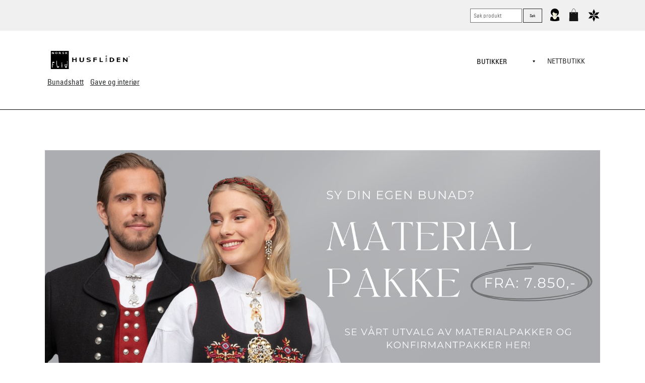

--- FILE ---
content_type: text/html; charset=utf-8
request_url: https://www.norskflid.no/aalesund/
body_size: 96627
content:


<!DOCTYPE html>
<!--

 ______  ______  __   __  __   __  ______  ______  ______  
/\  == \/\  ___\/\ "-.\ \/\ "-.\ \/\  ___\/\__  _\/\__  _\ 
\ \  __<\ \  __\\ \ \-.  \ \ \-.  \ \  __\\/_/\ \/\/_/\ \/ 
 \ \_____\ \_____\ \_\\"\_\ \_\\"\_\ \_____\ \ \_\   \ \_\ 
  \/_____/\/_____/\/_/ \/_/\/_/ \/_/\/_____/  \/_/    \/_/                                                                                  
www.bennett.no

-->
<html lang="nb-NO">
<head><meta charset="utf-8" /><meta http-equiv="X-UA-Compatible" content="IE=edge" /><meta name="viewport" content="width=device-width, initial-scale=1" /><link rel="dns-prefetch" href="//ajax.googleapis.com" /><meta name="google-site-verification" content="JdD8p-DyApUwHv4jxoQ0cfmfrJ2KgG3nMOatSamvpqk" /><meta name="facebook-domain-verification" content="py8o7b339n7ef1rzp2tgwe77dnyzdt" />
    <link rel="stylesheet" href="/639050706213395812/Customers/Hunf/NorskFlid2016/Skin/Distributed/styles.min.css" />
    

      <link rel="stylesheet" href="/639050706213395812/Customers/Hunf/NorskFlid2016/Skin/styles2024.css" />
    <meta name="description" content="Vi i Husfliden Ålesund har spesialisert oss på bunader fra Møre og Romsdal, og leverer disse gjennom alle Norsk Flid Husflidens 28 butikker. " /><meta name="keywords" content="bunad, garn, design, klær, husfliden, norsk flid, håndtverk, strikk, søm, ålesund, møre, romsdal, ørskog" /><meta name='twitter:card' content='summary' /><meta property='og:title' content='Kom innom oss i Norsk Flid Husfliden &#197;lesund' /><meta property='twitter:title' content='Kom innom oss i Norsk Flid Husfliden &#197;lesund' /><meta property='og:description' content='Bunad og norske h&#229;ndverkstradisjoner' /><meta property='twitter:description' content='Bunad og norske h&#229;ndverkstradisjoner' /><meta property='og:type' content='website' /><meta property='og:url' content='https://www.norskflid.no/aalesund/' /><meta name='twitter:url' content='https://www.norskflid.no/aalesund/' /><meta property='og:site_name' content='Norsk Flid nettbutikk og bunader' /><meta name='twitter:site' content='Norsk Flid nettbutikk og bunader' /><meta property='og:image' content="https://www.norskflid.no/fileshare/filarkivroot/Butikker/%c3%85lesund/1200x628.jpg" /><meta name='twitter:image' content="https://www.norskflid.no/fileshare/filarkivroot/Butikker/%c3%85lesund/1200x628.jpg" />
<script>dataLayer = [{'ItemId': '17358','ItemTypeId': '516','ItemLangId': '1','ItemLineage': '/9087/10355/17358/'}];</script><!-- Google Tag Manager -->
<script>(function(w,d,s,l,i){w[l]=w[l]||[];w[l].push({'gtm.start':
new Date().getTime(),event:'gtm.js'});var f=d.getElementsByTagName(s)[0],
j=d.createElement(s),dl=l!='dataLayer'?'&l='+l:'';j.async=true;j.src=
'https://www.googletagmanager.com/gtm.js?id='+i+dl;f.parentNode.insertBefore(j,f);
})(window,document,'script','dataLayer','GTM-P9W7DVQ');</script>
<!-- End Google Tag Manager -->

    
    <script src="/Customers/Hunf/NorskFlid2016/Scripts/Vendor/modernizr.custom.min.js" async></script>
    <script src="/Customers/Hunf/NorskFlid2016/Scripts/Vendor/is.js" defer></script>
    <script src="/Customers/Hunf/NorskFlid2016/Scripts/Vendor/lazysizes.min.js" async></script>
        <script src="/customers/Hunf/NorskFlid2016/Scripts/Vendor/drift.min.js"></script>

    <link rel="shortcut icon" href="/Customers/Hunf/NorskFlid2016/favicon.ico" type="image/x-icon" /><link rel="icon" href="/Customers/Hunf/NorskFlid2016/favicon.ico" type="image/x-icon" />
    <style>
        @font-face {
            font-family: 'Univers Condensed';
            src: url('/Customers/HUNF/NorskFlid2016/Skin/Fonts/30F054_0_0.eot');
            src: url('/Customers/HUNF/NorskFlid2016/Skin/Fonts/30F054_0_0.eot?#iefix') format('embedded-opentype'),url('/Customers/HUNF/NorskFlid2016/Skin/Fonts/30F054_0_0.woff2') format('woff2'),url('/Customers/HUNF/NorskFlid2016/Skin/Fonts/30F054_0_0.woff') format('woff'),url('/Customers/HUNF/NorskFlid2016/Skin/Fonts/30F054_0_0.ttf') format('truetype');
            font-style: normal;
            font-weight: 500;
            font-stretch: normal;
            font-display: swap;
        }


        @font-face {
            font-family: 'UniversLTPro-LightCond';
            src: url('/Customers/HUNF/NorskFlid2016/Skin/Fonts/30F054_1_0.eot');
            src: url('/Customers/HUNF/NorskFlid2016/Skin/Fonts/30F054_1_0.eot?#iefix') format('embedded-opentype'),url('webfonts/30F054_1_0.woff2') format('woff2'),url('/Customers/HUNF/NorskFlid2016/Skin/Fonts/30F054_1_0.woff') format('woff'),url('webfonts/30F054_1_0.ttf') format('truetype');
            font-style: normal;
            font-weight: 500;
            font-stretch: normal;
            font-display: swap;
        }

        body, select {
            font-family: 'Univers Condensed';
        }
    </style>

    <script>
        function loadJS(src, cb) {
            "use strict";
            var ref = window.document.getElementsByTagName("script")[0];
            var script = window.document.createElement("script");
            script.src = src;
            script.async = true;
            ref.parentNode.insertBefore(script, ref);
            if (cb && typeof (cb) === "function") {
                script.onload = cb;
            }
            return script;
        }

        // Picture element HTML5 shiv
        document.createElement("picture");
    </script>
    <script>
        !function (e) { var t = function (t, n) { "use strict"; var o = e.document.getElementsByTagName("script")[0], r = e.document.createElement("script"); return r.src = t, r.async = !0, o.parentNode.insertBefore(r, o), n && "function" == typeof n && (r.onload = n), r }; "undefined" != typeof module ? module.exports = t : e.loadJS = t }("undefined" != typeof global ? global : this);
        if (!window.location.origin) {
            window.location.origin = window.location.protocol + "//" + window.location.hostname + (window.location.port ? ':' + window.location.port : '');
        }
    </script>

    <script src="/Customers/Hunf/NorskFlid2016/Scripts/vendor/picturefill.js" async></script>

    
    <script src="/639050706213395812/Customers/Hunf/NorskFlid2016/Scripts/Distributed/combined.min.js" defer></script>
    <title>
	Ålesund - Butikker - Norsk Flid nettbutikk og bunader
</title><style type="text/css">
	.ctl00_ctl12_Newsletter_TreeViewGroups_0 { text-decoration:none; }

</style></head>

<body class="ålesund " data-itemid="17358" data-languageid="1">

    <form name="aspnetForm" method="post" action="/aalesund/" onsubmit="javascript:return WebForm_OnSubmit();" id="aspnetForm">
<div>
<input type="hidden" name="__EVENTTARGET" id="__EVENTTARGET" value="" />
<input type="hidden" name="__EVENTARGUMENT" id="__EVENTARGUMENT" value="" />
<input type="hidden" name="__LASTFOCUS" id="__LASTFOCUS" value="" />
<input type="hidden" name="ctl00_ctl12_Newsletter_TreeViewGroups_ExpandState" id="ctl00_ctl12_Newsletter_TreeViewGroups_ExpandState" value="" />
<input type="hidden" name="ctl00_ctl12_Newsletter_TreeViewGroups_SelectedNode" id="ctl00_ctl12_Newsletter_TreeViewGroups_SelectedNode" value="" />
<input type="hidden" name="ctl00_ctl12_Newsletter_TreeViewGroups_PopulateLog" id="ctl00_ctl12_Newsletter_TreeViewGroups_PopulateLog" value="" />
<input type="hidden" name="__VIEWSTATE" id="__VIEWSTATE" value="dQou0vWEzIirJgWnB2yXQz9BagOO3msV3ZWuio4URCE9v+xJVLU//nHkRs9y/v7Y9bHFe+5eR2rHzVBTpBK6cP/eSf0ieIHQ1bDp1nPeduV1MFJ/aPAI7Qql3SY3wwtWPEbDHEBuXi1J7iscUpNHGRpnCP9uyxRdOjHlpB3vRjFvnjNRm3XM8coMmA/BaOcbyidOM6BYnG+S6NYiWGjvZLznb5at8UQiB0ArpnI0LY4epcnvKRj5qEPADgphiyu0ZdBb/46QoDMVMeBRM4VmU3fwK1Mf+0W0TDConmysBQrfKo56Y8z1c/vDaBdPZGAHDRrqNacC5KvhnugoFAnbvYA0PbXmqGmCHGHPFs+dP+IrB/QfJ80IDl63zs5SlmwXaQLTvwFcxtZpDS+wXdzGZsmaO0GecpQ/zlBDOEZDuxVgNTEazmsnThBQuTiuSSD/NPWStHA8tlv5TbdAEYXTFW0u+XOFu+9EJcIIFTOWdLmW0N9pZmtom8L/RLRmPhc2TF5+RYTmFrGrnnFhZ65HMro7DApk5wW+BNyuvnzpIfY/o8Sb7uoSrbUp5uL3gbo2laLuMeyjuhr5+k1GENRO9Nnzx4UwSfOetWldFdVibzW56kK2JLBrErOMLBkzDMId/vXFK7kpMva3u0hMcO0zdkapQU0y+wY+gm04hcC6ym0KzaVeUFKR2vi/iaWexCeHqXtJN4QmsIn7bj3PZEVvsqAkI4yDnVBzfiy0iZl+q1NalN6BgxtjM07gOp4RDVtD4yCpFxJAUJK2WUoFKMQRodkUm8EANanioNLohX2xio1QZP9s2xJHuQH96fn37AQSVm2mprEEH5CZXoKwP/XV1NQ8bQ5OcNNPg+VNk5H6cXoFHNXbEvI6oNlTVXk01nBIPHygaGPPqOCY/KFMteK5eeSPN8paP5v6jsbK1qD5toKtc10sV3+wRQ577OcgI6K38paoApgGtIuFqeQbWiRvvN7GzcAifdtCO2b9VeAkGI+qrbyPYlUUzMw9wb6g92ZQTKupF4eiarXjN7aDKr+6Gy2Fa80XWZ7V9AwswMqTO7JMr8GV7/P8zlbe7sZE1gzuIuKCxSOkZKc5uaGWtGBLZ9Nwi7fAKbKss4pjbGVEJvZUlJTVHsCHkHk//5s7whcKv3Rg0qqR6YX7ouXEsGsWfVTHTl1vOuhJY6HNWTbev33E6uE/hDfEfPLpJfDliKx/ZVUDjQ6709zMbcQqhydERIX5JrX+EKPxe9mJyRE8nOIAKqlkqYmCp+RLGYvoK/7bQK/fJvt6zp8F1QdR8xheq1LR5iuJsKjyepkFTkX0SZJVyEUyyXweM63GIqQfXi8ObhLD4uIxbUqAoLqgfHJznDX2kEOwaMc3WQN5sUgwagowJ9Rmp03iz/8695WgM3ePmc1XDA+Q3LgFnGWE4DS3+EQXqGLw/NuER8WtyGcYCzPptmTOdR8Dz/lXwkE2/TSFSmsOij9dbzJjCzBL1RTYpW1o4eqL8lFy1aiLHuS++uuqHDslGoBaOQ/kRKj9RjJks87Ym8/jdgg1gGrleOMqX6lkYCb0j6aTOxKZNiEyOFuHKUS5sE41CAZArbmUOx4+o3uQVuvlHdHRaEmGs8Je3pPfp5LtmJE36/M2S43GlSxok5Q/EfiPwgqeqpSFnPm1kVnho5ZNLTaH/zI+MvC/dGaki0hnrtCFtO+JkpHZndASDx3QHqFPBALivCwAhUMndvyEfs+BczuplYzDd3x0xCjDXhRC3xRMD9vTndsFwTLVd8QEOZh2KBrQe40T66R77FA25dyygEeLJJHpIvxnA7hKinnFZX+kOeLYcsi2FRKKU2NVO8T5OsE5Q/7Hi2hRcFJXHvsUieo8nXJqtzvWbtkmvA3bWCpLbzzMwdogpsHN8NoaBiVp5tM5ovuQ1osIKX9z9j/E/s8UDBQ6S5llPqqSpi0nO19rywZE0+weRAWrd4Jf5yO28KKmgQ6knFR93tAykfOniFpnf/idWXp6eVXJTg7i11U3Hv7u97EjCQ8hDe+LYNm+MJJMpBrNWVri3IpqJRzMYGi9Yb2Jts0+Ok3c3I3l5qV0MALbBArrzIAnqamAlXp79CM61JBpWZk3brEQwajeqykI3zvywR7hIdAAXswtzzsxUxzt/2o4Gaa+Lexs4VZ84mUM0IM1ptEI5nD+5iImOw1eHTxC3tSDlYYYeGAzQMLtiGNm5U+KgsqX8uhN3w7piJdxItlE4PcCYJBLMbuE2SJMlk6uSlUXaSJw0V0=" />
</div>

<script type="text/javascript">
//<![CDATA[
var theForm = document.forms['aspnetForm'];
if (!theForm) {
    theForm = document.aspnetForm;
}
function __doPostBack(eventTarget, eventArgument) {
    if (!theForm.onsubmit || (theForm.onsubmit() != false)) {
        theForm.__EVENTTARGET.value = eventTarget;
        theForm.__EVENTARGUMENT.value = eventArgument;
        theForm.submit();
    }
}
//]]>
</script>


<script src="/WebResource.axd?d=pynGkmcFUV13He1Qd6_TZOrh3azhkqWZ6D_1BG4xkoV8RUQaYP5nspsdH2Rhn2IKjzEaKA2&amp;t=638901608248157332" type="text/javascript"></script>


<script type="text/javascript">
//<![CDATA[
(function(){var xhr = new XMLHttpRequest();xhr.open('GET', '/api/bNetService.asmx/History?ID=17358&LanguageID=1', true);xhr.send();})();//]]>
</script>

<script src="/WebResource.axd?d=x2nkrMJGXkMELz33nwnakCyUlYaLnoJqPoz6uHeQALIKLjurcnVYZ1QFEXw_zNz4ZFVS-0uv4HekA6VxIzIjaw4ri7w1&amp;t=638901608248157332" type="text/javascript"></script><script language="javascript">
  function validate_CB_2bcb4da6c451423386f731158bc01f74(oSrc, args) {
    var cb = document.getElementById('ctl00_ContentAreaPlaceHolder_ctl00_BlockLayout_ctl05_ctl00_ContactForm_fieldrep_ctl05_ctl01_ctl01');
    args.IsValid = (cb.checked == true);
  }
</script>

<script src="/WebResource.axd?d=5GcSkSOyaAp9rgkHHDGLy3tk_69J967ue1eyOQcD0UiZ8ZotVOwNQStpZ5sxVrax54Nm3A2&amp;t=638901608248157332" type="text/javascript"></script>
<script type="text/javascript">
//<![CDATA[

    function TreeView_PopulateNodeDoCallBack(context,param) {
        WebForm_DoCallback(context.data.treeViewID,param,TreeView_ProcessNodeData,context,TreeView_ProcessNodeData,false);
    }
var ctl00_ctl12_Newsletter_TreeViewGroups_Data = null;function WebForm_OnSubmit() {
if (typeof(ValidatorOnSubmit) == "function" && ValidatorOnSubmit() == false) return false;
return true;
}
//]]>
</script>

<div>

	<input type="hidden" name="__VIEWSTATEGENERATOR" id="__VIEWSTATEGENERATOR" value="6011826E" />
	<input type="hidden" name="__SCROLLPOSITIONX" id="__SCROLLPOSITIONX" value="0" />
	<input type="hidden" name="__SCROLLPOSITIONY" id="__SCROLLPOSITIONY" value="0" />
	<input type="hidden" name="__EVENTVALIDATION" id="__EVENTVALIDATION" value="9oquhDxTAk6YT9ZSprStTmIWwTuKV59kQLMVwq0X+0Cld0VsFYCFseB3C8lqg6wyVt1EnHvfpFq4n9ugiE8QpVDVt3uyJHRYv63bAQ8113ZLXc0Lj3a9tRvOAAM9oGpJEwK/BpjDhhWvqMf8CCJydkSFvWcN2URCS44AVdzCuUkfFr1m5EF8Hg7GgdL+pGZdrlsx5KMS+R6KZrMGLxkncUncninBGFvD8yC85VxQ3tzxswfMkZlTSvASngLc+V4UhL1VfIOgr+nunTxNdn9U/UwV9wxh+bPgEeXzr8/u3LBOE9yTvpCtEgjIuSpsraj/IBzaHsLhfJMrTHz/kSpDVz0cz8D00UCEj9pqgqn0tWA/Xpj9" />
</div>
        <header class="site-header" role="banner">
            <section class="nav-wrapper ms-menu">
                

<nav class="skip-link" id="skip-link">
    <a class="skip-link__link js-skip-nav" href="#innhold">Gå til innhold</a>
</nav>


<a href="/" title="Tilbake til startsiden" class="site-logo">
    <!-- Generator: Adobe Illustrator 18.1.0, SVG Export Plug-In  -->
    <svg version="1.1"
        xmlns="http://www.w3.org/2000/svg" xmlns:xlink="http://www.w3.org/1999/xlink" xmlns:a="http://ns.adobe.com/AdobeSVGViewerExtensions/3.0/"
        x="0px" y="0px" width="180px" height="36px" viewBox="0 0 101.6 23.3"
        overflow="scroll" enable-background="new 0 0 101.6 23.3" xml:space="preserve">
        <defs>
        </defs>
        <g>
            <defs>
                <rect id="SVGID_1_" x="0" width="101.6" height="23.3" />
            </defs>
            <clipPath id="SVGID_2_">
                <use xlink:href="#SVGID_1_" overflow="visible" />
            </clipPath>
            <rect x="0" clip-path="url(#SVGID_2_)" width="23.3" height="23.3" />
            <path clip-path="url(#SVGID_2_)" fill="#FFFFFF" d="M7.4,1.4c0.9,0,1.4,0.6,1.4,1.3C8.8,3.4,8.3,4,7.4,4S6,3.4,6,2.7
		C6,2,6.5,1.4,7.4,1.4 M7.4,3.6c0.5,0,0.7-0.4,0.7-0.9c0-0.5-0.2-0.9-0.7-0.9C7,1.8,6.7,2.2,6.7,2.7C6.7,3.2,7,3.6,7.4,3.6" />
            <path clip-path="url(#SVGID_2_)" fill="#FFFFFF" d="M13.5,4h-0.8l-1-0.8h-0.5V4h-0.7V1.5h1.3c0.7,0,1.3,0.4,1.3,0.8
		c0,0.3-0.3,0.6-0.7,0.7L13.5,4z M12.5,2.3c0-0.2-0.3-0.4-0.7-0.4h-0.6v0.8h0.6C12.2,2.7,12.5,2.5,12.5,2.3" />
            <path clip-path="url(#SVGID_2_)" fill="#FFFFFF" d="M16,4c-0.4,0-0.8-0.1-1.1-0.3l0.1-0.4c0.4,0.1,0.7,0.2,1.1,0.2
		c0.3,0,0.7-0.1,0.7-0.3c0-0.5-1.9-0.3-1.9-1.1c0-0.4,0.6-0.7,1.3-0.7c0.5,0,0.8,0.1,1.2,0.3L17.1,2c-0.3-0.1-0.6-0.2-0.9-0.2
		c-0.4,0-0.7,0.1-0.7,0.3c0,0.4,1.9,0.3,1.9,1.1C17.4,3.7,16.7,4,16,4" />
            <polygon clip-path="url(#SVGID_2_)" fill="#FFFFFF" points="19.6,4 18.9,4 18.9,1.5 19.6,1.5 19.6,2.6 20.9,1.5 21.7,1.5 20.3,2.7 
		21.8,4 21,4 19.6,2.7 	" />
            <path clip-path="url(#SVGID_2_)" fill="#FFFFFF" d="M4.8,15.4l-0.6,0.1c0,0,0,0,0,0v0c0-0.3-0.6-0.2-0.7-0.2S3,15.3,2.9,15.6
		c-0.1,0.1-0.1,0.3-0.2,0.5c0,0.2-0.1,0.6-0.1,0.7c0,0.1,0,0.3,0,0.4c0,0.1,0,0.2,0.1,0.2c0.1,0.1,0.2,0.1,0.3,0.1
		c0.1,0,0.8,0,0.8,0h0.1l0,0L4,18l0,0H3.8l-1.1,0c0,0-0.3,0-0.3,0.3l0.1,2.1c0,0,0,0.2,0,0.3c0,0.4,0.1,0.6,0.2,0.7l0,0l-0.8,0l0,0
		c-0.1-0.4-0.1-0.9-0.1-1.5c-0.1-2.2,0.6-5.6,0.6-5.9C2.5,13.9,2.7,14,2.7,14l0.7,0l0.7,0c0,0,0.2,0,0.3,0.1
		C4.5,14.1,4.7,14.6,4.8,15.4C4.9,15.4,4.8,15.4,4.8,15.4" />
            <path clip-path="url(#SVGID_2_)" fill="#FFFFFF" d="M10.4,21.3c-0.1,0.2-0.3,0.1-0.3,0.1H9.4H8.7c0,0-0.3,0-0.3-0.1
		c-0.1-0.2-1-3.6-1-5.8c0-1.3,0.1-2.2,0.2-2.8l0,0h0.5v0C8.1,13.2,8,14,8,15.2c0,2.6,0.5,4,0.6,4.3c0.1,0.2,0.1,0.3,0.2,0.5
		c0.2,0.2,0.6,0.3,0.6,0.3s0.5,0,0.6-0.3c0.1-0.1,0.1-0.2,0.2-0.4c0,0,0.1-0.1,0.1-0.1l0.6,0c0,0,0,0,0,0
		C10.7,20.5,10.5,21.2,10.4,21.3" />
            <path clip-path="url(#SVGID_2_)" fill="#FFFFFF" d="M15.1,16.1c-0.4,0.1-0.3,0.1-0.4,0.1c-0.2,0.1-0.6,0.1-0.7,0
		c-0.2,0-0.3-0.2-0.4-0.3c0-0.1,0-0.3,0.1-0.4c0.1-0.1,0.4-0.2,0.6-0.3c0.1,0,0,0,0.4-0.1c0,0,0.1,0,0.1,0l0.1,0.3c0,0,0,0,0,0
		c-0.3,0.1-0.1,0-0.3,0.1c-0.2,0.1-0.3,0.1-0.4,0.2c0,0-0.1,0.1-0.1,0.1c0,0.1,0.1,0.1,0.1,0.1c0.1,0,0.2,0,0.5,0c0.1,0,0,0,0.3,0
		c0,0,0,0,0,0L15.1,16.1C15.2,16.1,15.2,16.1,15.1,16.1 M14.9,21.5h-0.4c0,0,0,0,0,0c0-0.3-0.1-3.3-0.1-3.4c0-0.2,0-0.3-0.1-0.4
		c0,0-0.1-0.1-0.1-0.1c-0.1,0-0.1,0.1-0.1,0.1c-0.1,0.1-0.1,3-0.1,3.2v0.6c0,0,0,0,0,0h-0.3c0,0,0,0,0,0c0-0.3,0.1-3.5,0.1-3.6
		c0-0.2,0.1-0.5,0.1-0.6c0.1-0.2,0.3-0.2,0.5-0.2c0.2,0,0.4,0.1,0.5,0.2c0.1,0.1,0.1,0.4,0.1,0.6C14.9,18,15,21.2,14.9,21.5
		C15,21.5,14.9,21.5,14.9,21.5" />
            <path clip-path="url(#SVGID_2_)" fill="#FFFFFF" d="M20.6,18.3c0,0.1,0,0.3,0,0.4c0,0.1-0.1,0.5-0.1,0.7c-0.1,0.2-0.1,0.3-0.2,0.5
		c-0.2,0.2-0.6,0.3-0.6,0.3s-0.5,0-0.6-0.3c-0.1-0.1-0.1-0.3-0.2-0.5c-0.1-0.2-0.1-0.6-0.1-0.7c0-0.1,0-0.3,0-0.4c0-0.1,0-0.2,0-0.3
		C18.7,18,18.9,18,19,18h0.7h0.7c0.1,0,0.3,0.1,0.3,0.1C20.6,18.1,20.6,18.2,20.6,18.3 M21.6,15.5c0-1.1-0.1-2-0.2-2.6H21
		c0.1,0.5,0.2,1.3,0.2,2.3c0,0.3,0,0.7,0,1c0,0.1,0,0.1,0,0.2c0,0.2-0.1,0.5-0.1,0.6c-0.1,0.1-0.1,0.4-0.4,0.4h-2.3h-0.4
		c0,0-0.1,0-0.1,0.1c0.2,1.9,0.8,3.8,0.8,3.9c0.1,0.2,0.3,0.1,0.3,0.1h0.7h0.7c0,0,0.3,0,0.3-0.1C20.7,21.2,21.6,17.8,21.6,15.5" />
            <path clip-path="url(#SVGID_2_)" d="M100.8,8.2c-0.5,0-0.8-0.4-0.8-0.8c0-0.5,0.4-0.8,0.8-0.8c0.5,0,0.8,0.4,0.8,0.8
		C101.6,7.8,101.3,8.2,100.8,8.2 M100.8,6.7c-0.4,0-0.7,0.3-0.7,0.7c0,0.4,0.3,0.7,0.7,0.7c0.4,0,0.7-0.3,0.7-0.7
		C101.5,7,101.2,6.7,100.8,6.7 M101.2,7.7h-0.3l-0.2-0.2h0v0.2h-0.2V6.9h0.3c0.2,0,0.3,0.1,0.3,0.3c0,0.1-0.1,0.2-0.1,0.3L101.2,7.7
		z M100.8,7.1h-0.1v0.2h0.1c0.1,0,0.1,0,0.1-0.1C100.9,7.2,100.9,7.1,100.8,7.1" />
            <path clip-path="url(#SVGID_2_)" d="M72.5,7.3C72,7.4,72.1,7.4,72,7.4c-0.3,0.1-0.7,0.1-0.9,0c-0.3,0-0.4-0.3-0.5-0.4
		s0-0.4,0.2-0.6c0.1-0.1,0.5-0.3,0.8-0.3c0.1,0,0.1,0,0.6-0.1c0,0,0.1,0,0.1,0l0.1,0.4c0,0,0,0-0.1,0c-0.4,0.1-0.2,0-0.3,0.1
		c-0.3,0.1-0.4,0.1-0.5,0.2c-0.1,0-0.1,0.1-0.1,0.2c0,0.1,0.1,0.1,0.2,0.1c0.2,0,0.3,0,0.6,0c0.1,0-0.1,0,0.3,0c0,0,0.1,0,0.1,0
		L72.5,7.3C72.6,7.3,72.6,7.3,72.5,7.3 M72.3,14.2h-0.4c0,0,0,0,0,0c0-0.3-0.1-4.2-0.1-4.3c0-0.2,0-0.4-0.1-0.5c0,0-0.1-0.1-0.2-0.1
		c-0.1,0-0.2,0.1-0.2,0.1c-0.1,0.1-0.2,3.8-0.2,4.1v0.7c0,0-0.1,0-0.1,0h-0.4c0,0,0,0,0,0c0-0.4,0.1-4.4,0.1-4.5
		c0-0.2,0.1-0.6,0.2-0.7c0.1-0.2,0.4-0.3,0.6-0.3c0.2,0,0.5,0.1,0.6,0.3c0.1,0.1,0.2,0.5,0.2,0.7C72.2,9.7,72.3,13.7,72.3,14.2
		C72.3,14.1,72.3,14.2,72.3,14.2" />
            <polygon clip-path="url(#SVGID_2_)" points="32,10.6 32,8.6 33.4,8.6 33.4,14.2 32,14.2 32,11.6 29.1,11.6 29.1,14.2 27.7,14.2 
		27.7,8.6 29.1,8.6 29.1,10.6 	" />
            <path clip-path="url(#SVGID_2_)" d="M38.6,8.6v3.6c0,0.8,0.6,1.2,1.4,1.2c0.8,0,1.4-0.4,1.4-1.2V8.6h1.4v3.6c0,1.4-1.3,2.2-2.9,2.2
		c-1.6,0-2.9-0.8-2.9-2.2V8.6H38.6z" />
            <path clip-path="url(#SVGID_2_)" d="M48.6,14.3c-0.9,0-1.6-0.2-2.4-0.6l0.2-0.8c0.9,0.3,1.6,0.5,2.3,0.5c0.6,0,1.5-0.2,1.5-0.7
		c0-1.1-4.1-0.6-4.1-2.5c0-1,1.3-1.7,2.8-1.7c1,0,1.6,0.2,2.5,0.7l-0.5,0.7c-0.6-0.2-1.3-0.5-2-0.5c-0.9,0-1.4,0.3-1.4,0.6
		c0,1,4.1,0.7,4.1,2.5C51.6,13.7,50.1,14.3,48.6,14.3" />
            <polygon clip-path="url(#SVGID_2_)" points="54.9,8.6 59.4,8.6 59.4,9.5 56.3,9.5 56.3,10.6 59.4,10.6 59.4,11.6 56.3,11.6 
		56.3,14.2 54.9,14.2 	" />
            <polygon clip-path="url(#SVGID_2_)" points="64.3,13.3 67.2,13.3 67.2,14.2 62.9,14.2 62.9,8.6 64.3,8.6 	" />
            <path clip-path="url(#SVGID_2_)" d="M75.9,8.6h2c2.1,0,3.9,1.3,3.9,2.8c0,1.6-1.7,2.8-3.9,2.8h-2V8.6z M77.3,13.3h0.6
		c1.3,0,2.3-0.8,2.3-1.9c0-1-1-1.9-2.3-1.9h-0.6V13.3z" />
            <polygon clip-path="url(#SVGID_2_)" points="85,8.6 89.3,8.6 89.3,9.5 86.4,9.5 86.4,10.6 89.3,10.6 89.3,11.6 86.4,11.6 
		86.4,13.3 89.3,13.3 89.3,14.2 85,14.2 	" />
            <polygon clip-path="url(#SVGID_2_)" points="97.5,8.6 98.7,8.6 98.7,14.2 97.7,14.2 94.3,10.6 94.3,14.2 93,14.2 93,8.6 94.1,8.6 
		97.5,12.2 	" />
            <polygon clip-path="url(#SVGID_2_)" fill="#FFFFFF" points="3.7,1.5 4.3,1.5 4.3,4 3.7,4 2.2,2.4 2.2,4 1.6,4 1.6,1.5 2.1,1.5 
		3.7,3 	" />
        </g>
    </svg>
</a>


<div class="page-top">
    <ul class="page-top__list">

        <li class="header-search page-top__item">
            <input type="text" class="js-search-query" placeholder="Søk produkt" />
            <input type="button" class="js-search button button__small" title="Nettstedssøk" value="Søk" />
            <div class="autocomplete"></div>
        </li>
        
        <li id="LogIn" class="page-top__item">
            <a href="/min-side/" title="På min side kan du se dine ordre">
                <!-- Generator: Adobe Illustrator 19.2.1, SVG Export Plug-In  -->
                <svg version="1.1"
                    xmlns="http://www.w3.org/2000/svg" xmlns:xlink="http://www.w3.org/1999/xlink" xmlns:a="http://ns.adobe.com/AdobeSVGViewerExtensions/3.0/"
                    x="0px" y="0px" width="20px" height="25px" viewBox="0 0 46.9 63.7" enable-background="new 0 0 46.9 63.7"
                    xml:space="preserve">
                    <defs>
                    </defs>
                    <g>

                        <path fill="#010101" d="M44.1,19.4c0,10.7-9.2,19.4-20.5,19.4S3.1,30.2,3.1,19.4S12.3,0,23.6,0
		S44.1,8.7,44.1,19.4" />
                        <path fill="#010101" d="M23.5,63.7c8.4,0,16.4-1.4,23.5-3.8l-1.7-14.9c-0.2-1.8-3.2-3.3-6.8-3.5
		c-9.9-1.8-19.9-1.8-29.8,0c-3.7,0.2-6.6,1.7-6.8,3.5L0,59.9C7.1,62.4,15,63.7,23.5,63.7" />
                        <path fill="#F3F1DC" d="M34.5,41.4c0-0.2,0-0.3,0-0.4c-7.3-1.3-14.7-1.3-22,0c0,0.1,0,0.3,0,0.4
		c0,4.9,4.9,13.2,11,13.2S34.5,46.3,34.5,41.4" />
                        <path fill="#F3F1DC" d="M29.5,37.1c0-0.2,0-0.3,0-0.5c-4-1.5-8.1-1.5-12.1,0c0,0.2,0,0.3,0,0.5
		c0,5.9,2.7,10.6,6.1,10.6C26.8,47.7,29.5,43,29.5,37.1" />
                        <path fill="#DDDAC8" d="M29.5,33.2c0-0.2,0-0.3,0-0.5c-4-1.4-8.1-1.4-12.1,0c0,0.2,0,0.3,0,0.5
		c0,5.5,2.7,10,6.1,10C26.8,43.1,29.5,38.7,29.5,33.2" />
                        <path fill="#DDDAC8" d="M25,35.5v11.8c2.6-1.2,4.5-5.3,4.5-10.2c0-0.2,0-0.3,0-0.5
		C28,36,26.5,35.7,25,35.5" />
                        <path fill="#C1C0AE" d="M25,42.8c1.9-0.9,3.5-3.2,4.2-6.3c-1.4-0.5-2.8-0.8-4.2-1V42.8z" />
                        <path fill="#F3F1DC" d="M23.6,7.4c-7.1-0.5-13.8,6.8-11.9,17.8c1.9,10.6,6.5,15.5,11.6,15.6
		c5.1,0,9.8-4.8,11.9-15.4C37.2,14.4,30.7,7,23.6,7.4" />
                        <path fill="#DDDAC8" d="M23.6,7.4c-0.1,0-0.2,0-0.3,0v33.3c0,0,0,0,0.1,0c5.1,0,9.8-4.8,11.9-15.4
		C37.2,14.4,30.7,7,23.6,7.4" />
                        <path fill="#010101" d="M23.1,4.9c-5.9-0.4-11.3,5.6-14.4,15.9C9,21.3,8,23.4,8.3,24l5.2-1.6l2.4-7.6
		c0,0,2.3,7,4.8,7.8l-1.1-4.5c0,0,2.5,3.8,4.8,4.8c4,1.7,12.2,1.5,12.2,1.5c0.6-0.9,1.3-3.9,1.8-5C34.7,9.4,29,3.9,23.1,4.9" />
                    </g>
                </svg>
            </a>
        </li>
        <li class="page-top__item cart-link">

            <a title="Handlekurv" href="/handlekurv/" title="Gå til handlekurv">
                <i class="totalAmount js-cart-quantity"></i>
                <svg version="1.1" class="cart-icon"
                    xmlns="http://www.w3.org/2000/svg" xmlns:xlink="http://www.w3.org/1999/xlink" xmlns:a="http://ns.adobe.com/AdobeSVGViewerExtensions/3.0/"
                    x="0px" y="0px" width="25px" height="25px" viewBox="0 0 47.1 67.3" enable-background="new 0 0 47.1 67.3"
                    xml:space="preserve">
                    <defs>
                    </defs>
                    <g>


                        <path clip-path="" fill="#171617" d="M34.2,25.8c-1.1,0-2-0.9-2-2c0-0.8,0.5-1.5,1.2-1.8c0,0.6,0,1.2,0,1.8
		c0,0.4,0.3,0.7,0.7,0.7s0.7-0.3,0.7-0.7c0-0.6,0-1.2,0-1.8c0.7,0.3,1.3,1,1.3,1.8C36.2,24.9,35.3,25.8,34.2,25.8 M12.9,25.8
		c-1.1,0-2-0.9-2-2c0-0.8,0.5-1.5,1.3-1.8c0,0.6,0,1.2,0,1.8c0,0.4,0.3,0.7,0.7,0.7c0.4,0,0.7-0.3,0.7-0.7c0-0.6,0-1.2,0-1.8
		c0.7,0.3,1.2,1,1.2,1.8C14.9,24.9,14,25.8,12.9,25.8 M16.7,7.8c1.9-4.1,4.3-6.3,6.9-6.3c2.5,0,5,2.3,6.9,6.3
		c1.5,3.3,2.5,7.5,2.9,12H13.8C14.2,15.3,15.2,11.1,16.7,7.8 M47.1,66.8l-1-46.6c0-0.2-0.2-0.4-0.4-0.4H34.8
		c-0.4-4.8-1.4-9.1-3-12.6C29.6,2.6,26.7,0,23.6,0s-6.1,2.6-8.2,7.2c-1.6,3.5-2.7,7.9-3,12.6H1.5C1.2,19.8,1,20,1,20.3L0,66.9
		c0,0.1,0,0.2,0.1,0.3c0.1,0.1,0.2,0.1,0.3,0.1h46.3C46.9,67.3,47.1,67.1,47.1,66.8C47.1,66.9,47.1,66.8,47.1,66.8" />
                    </g>
                </svg>
            </a>
        </li>

        <li class="page-top__item wishlist-link cart-link">
            <a href="/oenskeliste/">
                <i class=" js-wish-quantity totalAmount"></i>
                <svg version="1.1" xmlns="http://www.w3.org/2000/svg" xmlns:xlink="http://www.w3.org/1999/xlink" xmlns:a="http://ns.adobe.com/AdobeSVGViewerExtensions/3.0/" x="0px" y="0px" width="25px" height="25px" viewBox="0 0 48.9 56.5" enable-background="new 0 0 48.9 56.5" xml:space="preserve" style="vertical-align: sub;">
                    <defs>
                    </defs>
                    <path d="M18.6,42.9l5.9,13.6l5.9-13.6l-5.9-13.6L18.6,42.9z M8.8,30.5L0,42.4l14.7-1.7l8.8-11.9L8.8,30.5z M34.2,40.7l14.7,1.7
	l-8.8-11.9l-14.7-1.7L34.2,40.7z M8.8,26l14.7,1.7l-8.8-11.9L0,14.1L8.8,26z M34.2,15.8l-8.8,11.9L40.1,26l8.8-11.9L34.2,15.8z
	 M24.5,0l-5.9,13.6l5.9,13.6l5.9-13.6L24.5,0z">
                    </path>
                </svg>
            </a>
        </li>
    </ul>

</div>

<a href="#menu" class="menu-button js-menu-open" role="button">Open	
    <div class="menu__bars">
        <div class="menu__bar"></div>
        <div class="menu__bar"></div>
        <div class="menu__bar"></div>
    </div>
</a>
<nav class="primary-nav" role="navigation" id="menu">
    <ul class="menu main-nav  level1 menuitems26" id="js_toggle">
        <li class="item9 active main-nav-item select">
            <select class="nav-store-select" onchange="window.location.href=this.value">
                <option value="/aalesund/">Butikker</option>

                
                    <option value="/arendal/">Arendal</option>
                
                    <option value="/bergen/">Bergen</option>
                
                    <option value="/elverum/">Elverum</option>
                
                    <option value="/fagernes/">Fagernes</option>
                
                    <option value="/hallingdal/">Hallingdal</option>
                
                    <option value="/holmestrand/">Holmestrand</option>
                
                    <option value="/hoenefoss/">Hønefoss  </option>
                
                    <option value="/kristiansand-mandal/">Kristiansand og Mandal</option>
                
                    <option value="/kristiansund/">Kristiansund</option>
                
                    <option value="/larviksandefjord/">Larvik og Sandefjord</option>
                
                    <option value="/leknes/">Leknes</option>
                
                    <option value="/levanger/">Levanger</option>
                
                    <option value="/moirana/">Mo i Rana</option>
                
                    <option value="/molde/">Molde</option>
                
                    <option value="/mosjoen/">Mosjøen</option>
                
                    <option value="/oppdal/">Oppdal</option>
                
                    <option value="/porsgrunn/">Porsgrunn</option>
                
                    <option value="/setesdal/">Setesdal</option>
                
                    <option value="/skien/">Skien</option>
                
                    <option value="/steinkjer/">Steinkjer</option>
                
                    <option value="/stjoerdal/">Stjørdal</option>
                
                    <option value="/tromso/">Tromsø</option>
                
                    <option value="/trondheim/">Trondheim</option>
                
                    <option value="/tonsberg/">Tønsberg</option>
                
                    <option value="/voss/">Voss</option>
                
                    <option value="/aalesund/">Ålesund</option>
                
            </select>

        </li>
        <li class="item9 main-nav-item"><a href="/">Nettbutikk</a></li>
    </ul>
</nav>

<nav class="store sidebar__nav" role="navigation">
    <div class="sidebar__nav-list">
        
        <a class="sidebar__nav-item" href="#29258">Bunadshatt</a>
        
        <a class="sidebar__nav-item" href="#17364">Gave og interiør</a>
        
    </div>
</nav>
<!-- Google Tag Manager -->
<noscript><iframe src="//www.googletagmanager.com/ns.html?id=GTM-P9W7DVQ"
height="0" width="0" style="display: none; visibility: hidden"></iframe></noscript>
<!-- End Google Tag Manager -->

            </section>
        </header>

        <main class="main-content" role="main" id="innhold">
            <section class="wrapper">
                
    
<div class="localstore" data-merchantid="27">
    
<section class="article large-margin">
    <div class="banner-content">
        
        <div class="banner-image-wrapper">
            
            <a href="/aalesund/landingsider/vaare-konfirmantpakker/">
                
                <picture class="banner-image">
                    <source media="(min-width: 1280px)" srcset="/fileshare/cache/0_1600_False_False_1_85__fileshare_filarkivroot_Butikker_%c3%85lesund_Ny%20nettside_oppdatert%20pris%20banner_jpg.jpg">
                    <source media="(min-width: 768px)" srcset="/fileshare/cache/0_1280_False_False_1_85__fileshare_filarkivroot_Butikker_%c3%85lesund_Ny%20nettside_oppdatert%20pris%20banner_jpg.jpg">
                    <source media="(min-width: 265px)" srcset="/fileshare/cache/0_1024_False_False_1_85__fileshare_filarkivroot_Butikker_%c3%85lesund_Ny%20nettside_materialpakke%20oppdatert_jpg.jpg">
                    <img class="behind-image"
                        src="/fileshare/cache/0_1920_False_False_1_85__fileshare_filarkivroot_Butikker_%c3%85lesund_Ny%20nettside_oppdatert%20pris%20banner_jpg.jpg" alt="" />
                </picture>
                
            </a>
            
        </div>
        
    </div>
</section>

<div class="clear"></div>


<script>
    var vid = document.getElementById("banner-video");
    var playIcon = document.getElementById("play-icon");
    var pauseIcon = document.getElementById("pause-icon");
    var muteIcon = document.getElementById("mute-icon");
    var unmuteIcon = document.getElementById("unmute-icon");

    var vid = document.getElementById("banner-video");
    var isPlaying = true;

    function togglePlay() {
        if (isPlaying) {
            vid.pause();
            pauseIcon.style.display = "none";
            playIcon.style.display = "block";
            muteIcon.style.opacity = "0";
        } else {
            vid.play();
            playIcon.style.display = "none";
            pauseIcon.style.display = "block";
            muteIcon.style.opacity = "1";
        }
    };

    vid.onplaying = function () {
        isPlaying = true;
    };
    vid.onpause = function () {
        isPlaying = false;
    };

    function enableSound() {
        vid.muted = false;
        unmuteIcon.style.display = "block";
        muteIcon.style.display = "none";
    }

    function disableSound() {
        vid.muted = true;
        muteIcon.style.display = "block";
        unmuteIcon.style.display = "none";
    }
</script>

<div class="center">
    <h3 class="heading-separator">Alt til Sunnmørsbunadene</h3>
</div>
<section class="row flex-grid shortcut module">
    
    <div class="stacked shortcut__stack"> 
    
    <a href="/aalesund/landingsider/vaare-konfirmantpakker/" class="shortcut__item item1 item1image">
        <div class="content">
            <div class="shortcut__media">
                 
            <img class="lazyload" data-src="/fileshare/cache/300_350_True_True_1_85__fileshare_filarkivroot_Butikker_%c3%85lesund_Ny%20nettside_materialpakke%20header%20ny_jpg.jpg" alt="Våre Materialpakker" />
            
            </div>
           
            <div class="shortcut__text">
                <h5 class="h5 shortcut__heading">Våre Materialpakker</h5>
                <div class="shortcut__description">
                    

                </div>
            </div>
        </div>
    </a>
    
    <a href="https://www.norskflid.no/bunadstilbehoer/vask-stell/" class="shortcut__item item2 item1image">
        <div class="content">
            <div class="shortcut__media">
                 
            <img class="lazyload" data-src="/fileshare/cache/300_350_True_True_1_85__fileshare_filarkivroot_Butikker_%c3%85lesund_Ny%20nettside_Bunadstell%20header%20ny_jpg.jpg" alt="Vask og stell av bunaden" />
            
            </div>
           
            <div class="shortcut__text">
                <h5 class="h5 shortcut__heading">Vask og stell</h5>
                <div class="shortcut__description">
                    

                </div>
            </div>
        </div>
    </a>
    
    </div>
    
    <a href="/aalesund/landingsider/ferdig-bunad/" class="shortcut__item item3 item1image">
        <div class="content">
            <div class="shortcut__media">
                 
            <img class="lazyload" data-src="/fileshare/cache/0_350_True_True_1_85__fileshare_filarkivroot_Butikker_%c3%85lesund_Ny%20nettside_ferdigbunad%20header%20ny_jpg.jpg" alt="Tilbehør til bunad" />
            
            </div>
           
            <div class="shortcut__text">
                <h5 class="h5 shortcut__heading">Ferdig bunad</h5>
                <div class="shortcut__description">
                    

                </div>
            </div>
        </div>
    </a>
    
    <a href="https://www.norskflid.no/bunadstilbehoer/" class="shortcut__item item4 item1image">
        <div class="content">
            <div class="shortcut__media">
                 
            <img class="lazyload" data-src="/fileshare/cache/0_350_True_True_1_85__fileshare_filarkivroot_Butikker_%c3%85lesund_Ny%20nettside_tilbeh%c3%b8r%20til%20bunad%20header_jpg.jpg" alt="" />
            
            </div>
           
            <div class="shortcut__text">
                <h5 class="h5 shortcut__heading">Tilbehør til bunad</h5>
                <div class="shortcut__description">
                    

                </div>
            </div>
        </div>
    </a>
    
</section>



<section class="article large-margin">
    <div class="banner-content">
        
        <div class="banner-image-wrapper">
            
            <a href="https://www.norskflid.no/aalesund/landingsider/lapuan-kankurit/">
                
                <picture class="banner-image">
                    <source media="(min-width: 1280px)" srcset="/fileshare/cache/0_1600_False_False_1_85__fileshare_filarkivroot_Butikker_%c3%85lesund_Ny%20nettside_lapuan%20header%20ny_jpg.jpg">
                    <source media="(min-width: 768px)" srcset="/fileshare/cache/0_1280_False_False_1_85__fileshare_filarkivroot_Butikker_%c3%85lesund_Ny%20nettside_lapuan%20header%20ny_jpg.jpg">
                    <source media="(min-width: 265px)" srcset="/fileshare/cache/0_1024_False_False_1_85__fileshare_filarkivroot_Butikker_%c3%85lesund_Ny%20nettside_lapuan%20mobil%20header_jpg.jpg">
                    <img class="behind-image"
                        src="/fileshare/cache/0_1920_False_False_1_85__fileshare_filarkivroot_Butikker_%c3%85lesund_Ny%20nettside_lapuan%20header%20ny_jpg.jpg" alt="" />
                </picture>
                
            </a>
            
        </div>
        
    </div>
</section>

<div class="clear"></div>


<script>
    var vid = document.getElementById("banner-video");
    var playIcon = document.getElementById("play-icon");
    var pauseIcon = document.getElementById("pause-icon");
    var muteIcon = document.getElementById("mute-icon");
    var unmuteIcon = document.getElementById("unmute-icon");

    var vid = document.getElementById("banner-video");
    var isPlaying = true;

    function togglePlay() {
        if (isPlaying) {
            vid.pause();
            pauseIcon.style.display = "none";
            playIcon.style.display = "block";
            muteIcon.style.opacity = "0";
        } else {
            vid.play();
            playIcon.style.display = "none";
            pauseIcon.style.display = "block";
            muteIcon.style.opacity = "1";
        }
    };

    vid.onplaying = function () {
        isPlaying = true;
    };
    vid.onpause = function () {
        isPlaying = false;
    };

    function enableSound() {
        vid.muted = false;
        unmuteIcon.style.display = "block";
        muteIcon.style.display = "none";
    }

    function disableSound() {
        vid.muted = true;
        muteIcon.style.display = "block";
        unmuteIcon.style.display = "none";
    }
</script>

<div class="large-margin" id="25661">
    

<div class="center">
    <h3 class="heading-separator">Interiør</h3>
</div>
<div class="just-three">
    

<article class="row">

    

    <div class=" column medium-margin s-up-12 typography">
        
    </div>
</article>




        <section class="row product-list flex-grid" id="ProductList">
            

            <a href="/til-huset/pledd-1/" class="product productlist-item">
                <div class="relative costume-image-wrapper">
                    <img class="product__image lazyload" data-src="/fileshare/cache/342_342_False_False_1_100__fileshare_fileupload_28420_lp%20arvo%20pledd_jpg.jpg" alt="Bilde av Arvo Pledd" />

                    
                </div>
                <h2 class="h6 product__heading">
                    Arvo Pledd
                </h2>
                <h3 class="product__vendor">LAPUAN KANKURIT</h3>
                
                <div class="product__price">
                    
                    <span> Kr 2299,-</span>
                    
                </div>
                

            </a>

            

            <a href="/til-bordet/glo/" class="product productlist-item">
                <div class="relative costume-image-wrapper">
                    <img class="product__image lazyload" data-src="/fileshare/cache/342_342_False_False_1_100__fileshare_fileupload_15337_Glo%20trefj%C3%B8l_800_jpg.jpg" alt="Bilde av Glo telysestake" />

                    
                </div>
                <h2 class="h6 product__heading">
                    Glo telysestake
                </h2>
                <h3 class="product__vendor">NEDRE FOSS COLLECTIO</h3>
                
                <div class="product__price">
                    
                    <span> Kr 670,-</span>
                    
                </div>
                

            </a>

            

            <a href="/til-bordet/ildhane/" class="product productlist-item">
                <div class="relative costume-image-wrapper">
                    <img class="product__image lazyload" data-src="/fileshare/cache/342_342_False_False_1_100__fileshare_fileupload_21434_Ildhane_jpg.jpg" alt="Bilde av Ildhane" />

                    
                </div>
                <h2 class="h6 product__heading">
                    Ildhane
                </h2>
                <h3 class="product__vendor">NEDRE FOSS COLLECTIO</h3>
                
                <div class="product__price">
                    
                    <span> Kr 1050,-</span>
                    
                </div>
                

            </a>

            
        </section>
        

    <style type="text/css">
        @media only screen and (max-width: 40.0625em) {
         
            #ProductList .productlist-item {
                position: relative !important;
            }

            #ProductList .product__heading {
                top:0 !important;
                position: absolute !important;
            }

            #ProductList .costume-image-wrapper {
                margin-top: 40px;
                padding-bottom: 20px;
            }

            #ProductList .product__image {
                float: none !important;
                width: 100% !important;
            }
        }
    </style>
</div>
<div class="row center">
    <a href="https://www.norskflid.no/til-huset/dekorasjon/" class="button secondary">Se flere varer her</a>
</div>


</div>

<div class="large-margin" id="29258">
    

<div class="center">
    <h3 class="heading-separator">Bunadshatter</h3>
</div>
<div class="just-three">
    

<article class="row">

    

    <div class=" column medium-margin s-up-12 typography">
        
    </div>
</article>




        <section class="row product-list flex-grid" id="ProductList">
            

            <a href="/bunadstilbehoer/bunadshatt-modell-3/" class="product productlist-item">
                <div class="relative costume-image-wrapper">
                    <img class="product__image lazyload" data-src="/fileshare/cache/342_342_False_False_1_100__fileshare_fileupload_29055_Nordm%C3%B8re%20herre_IMGP0835_1080x1080_jpg.jpg" alt="Bilde av Bunadshatt, modell 3" />

                    
                </div>
                <h2 class="h6 product__heading">
                    Bunadshatt, modell 3
                </h2>
                <h3 class="product__vendor">BRENDEMO GULL S&#216;LV</h3>
                
                <div class="product__price">
                    
                    <span> Kr 1750,-</span>
                    
                </div>
                

            </a>

            

            <a href="/bunadstilbehoer/bunadshatt-modell-4/" class="product productlist-item">
                <div class="relative costume-image-wrapper">
                    <img class="product__image lazyload" data-src="/fileshare/cache/342_342_False_False_1_100__fileshare_fileupload_29056_Herre%20bunad_IMGP1846_1080x1080_jpg.jpg" alt="Bilde av Bunadshatt, modell 4" />

                    
                </div>
                <h2 class="h6 product__heading">
                    Bunadshatt, modell 4
                </h2>
                <h3 class="product__vendor">BRENDEMO GULL S&#216;LV</h3>
                
                <div class="product__price">
                    
                    <span> Kr 1750,-</span>
                    
                </div>
                

            </a>

            

            <a href="/bunadstilbehoer/bunadshatt-modell-5/" class="product productlist-item">
                <div class="relative costume-image-wrapper">
                    <img class="product__image lazyload" data-src="/fileshare/cache/342_342_False_False_1_100__fileshare_fileupload_29057_Ask%C3%B8y%20dame%20og%20herre_IMGP3914_1080x1080_jpg.jpg" alt="Bilde av Bunadshatt, modell 5" />

                    
                </div>
                <h2 class="h6 product__heading">
                    Bunadshatt, modell 5
                </h2>
                <h3 class="product__vendor">BRENDEMO GULL S&#216;LV</h3>
                
                <div class="product__price">
                    
                    <span> Kr 1750,-</span>
                    
                </div>
                

            </a>

            
        </section>
        

    <style type="text/css">
        @media only screen and (max-width: 40.0625em) {
         
            #ProductList .productlist-item {
                position: relative !important;
            }

            #ProductList .product__heading {
                top:0 !important;
                position: absolute !important;
            }

            #ProductList .costume-image-wrapper {
                margin-top: 40px;
                padding-bottom: 20px;
            }

            #ProductList .product__image {
                float: none !important;
                width: 100% !important;
            }
        }
    </style>
</div>
<div class="row center">
    <a href="" class="button secondary"></a>
</div>


</div>


<section class="row large-margin typography" id="17364">

    <div class="center">
        <h2 class="heading-separator h4">Gave og interiør</h2>
    </div>

    <div class="row">
        <div class="column s-12 m-up-6 office-slider">
            <div class="slider-for">
                
                <div class="slider-item">
                    <img src="/fileshare/cache/0_600_False_False_1_70__fileshare_fileupload_17364_va%CC%8Ar%20butikk_jpg.jpg" alt="" />
                </div>
                
            </div>
            
        </div>
        <div class="column s-12 m-up-6">
            <h1>Vår gavebutikk</h1>
<p class="ingress">Vi har spesialisert oss på norsk og lokalt design. <br><br>Butikken vår ligger i gågata i Ålesund. Vi er genuint opptatt av norsk design og det som skapes i Norge. I vår butikk finner du et utvalg av produkter som er håndplukket av oss. Her finner du alt fra klassikere som Mariusgensere og Rørospledd til garn og produkter fra unge lokale designere. Velkommen!<span style="font-size: 1.2rem;">&nbsp;</span></p>

            
<div id="ContactFormModal" class="modal form-modal">
    <div class="modal-inner">    
    <button type="button" class="button button__small modal__close js-close-modal">Lukk</button>
    
    <div class="tiny-margin">
        <h3 class="h4 small-margin">Kontakt butikk</h3>
        <p class="ingress">Husk at du kan bestille alle 145 bunader i alle våre butikker.</p>
    </div>
    

    <div class="modal-body">
        <div class="generic-form-container" onkeypress="javascript:return WebForm_FireDefaultButton(event, &#39;ctl00_ContentAreaPlaceHolder_ctl00_BlockLayout_ctl05_ctl00_ContactForm_submitBtn&#39;)">
	
<div class="FormContainer Default js-form-async" id="FormID-17" data-formid="17" data-siteid="9" data-itemid="17358" data-languageid="1">

    

    <fieldset id="ctl00_ContentAreaPlaceHolder_ctl00_BlockLayout_ctl05_ctl00_ContactForm_fieldset">
	    <legend><span class="formTitle">Kontakt butikk</span></legend>

	    
	            <div id="Field_86" title="Text" class="Text FieldLabelTop  FormFieldWrapper"><div class="LabelWrapper"><label class="FieldLabelTop" for="ctl00_ContentAreaPlaceHolder_ctl00_BlockLayout_ctl05_ctl00_ContactForm_fieldrep_ctl00_ctl01_ctl03">Navn</label></div><div class="FieldWrapper navn"><input name="ctl00$ContentAreaPlaceHolder$ctl00$BlockLayout$ctl05$ctl00$ContactForm$fieldrep$ctl00$ctl01$ctl03" type="text" maxlength="50" id="ctl00_ContentAreaPlaceHolder_ctl00_BlockLayout_ctl05_ctl00_ContactForm_fieldrep_ctl00_ctl01_ctl03" class="FieldTextBoxMedium" title="Navn" data-validation-optional="false" /></div><div class="ValidatorWrapper"><span id="ctl00_ContentAreaPlaceHolder_ctl00_BlockLayout_ctl05_ctl00_ContactForm_fieldrep_ctl00_ctl01_ctl05" style="color:Red;display:none;">&nbsp;* Må fylles ut</span><span id="ctl00_ContentAreaPlaceHolder_ctl00_BlockLayout_ctl05_ctl00_ContactForm_fieldrep_ctl00_ctl01_ctl06" style="color:Red;display:none;">&nbsp;* Må inneholde mellom 0 og 50 tegn</span></div></div>
		    
	            <div id="Field_87" title="Email" class="Email FieldLabelTop  FormFieldWrapper"><div class="LabelWrapper"><label class="FieldLabelTop" for="ctl00_ContentAreaPlaceHolder_ctl00_BlockLayout_ctl05_ctl00_ContactForm_fieldrep_ctl01_ctl01_ctl03">E-post</label></div><div class="FieldWrapper e-post"><input name="ctl00$ContentAreaPlaceHolder$ctl00$BlockLayout$ctl05$ctl00$ContactForm$fieldrep$ctl01$ctl01$ctl03" type="email" id="ctl00_ContentAreaPlaceHolder_ctl00_BlockLayout_ctl05_ctl00_ContactForm_fieldrep_ctl01_ctl01_ctl03" class="FieldTextBoxMedium" data-validation="email" data-validation-optional="false" title="E-post" /></div><div class="ValidatorWrapper"><span id="ctl00_ContentAreaPlaceHolder_ctl00_BlockLayout_ctl05_ctl00_ContactForm_fieldrep_ctl01_ctl01_ctl05" style="color:Red;display:none;">&nbsp;* Ikke en gyldig epostadresse</span><span id="ctl00_ContentAreaPlaceHolder_ctl00_BlockLayout_ctl05_ctl00_ContactForm_fieldrep_ctl01_ctl01_ctl06" style="color:Red;display:none;">&nbsp;* Må fylles ut</span></div></div>
		    
	            <div id="Field_88" title="Number" class="Number FieldLabelTop  FormFieldWrapper"><div class="LabelWrapper"><label class="FieldLabelTop" for="ctl00_ContentAreaPlaceHolder_ctl00_BlockLayout_ctl05_ctl00_ContactForm_fieldrep_ctl02_ctl01_ctl03">Telefonnummer</label></div><div class="FieldWrapper telefonnummer"><input name="ctl00$ContentAreaPlaceHolder$ctl00$BlockLayout$ctl05$ctl00$ContactForm$fieldrep$ctl02$ctl01$ctl03" type="text" id="ctl00_ContentAreaPlaceHolder_ctl00_BlockLayout_ctl05_ctl00_ContactForm_fieldrep_ctl02_ctl01_ctl03" class="FieldTextBoxMedium" title="Telefonnummer" /></div><div class="ValidatorWrapper"><span id="ctl00_ContentAreaPlaceHolder_ctl00_BlockLayout_ctl05_ctl00_ContactForm_fieldrep_ctl02_ctl01_ctl05" style="color:Red;display:none;">&nbsp;* Må fylles ut</span><span id="ctl00_ContentAreaPlaceHolder_ctl00_BlockLayout_ctl05_ctl00_ContactForm_fieldrep_ctl02_ctl01_ctl06" style="color:Red;display:none;">&nbsp;* Må være et tall på mellom 8 og 15 siffer</span></div></div>
		    
	            <div id="Field_89" title="TextArea" class="TextArea FieldLabelTop  FormFieldWrapper"><div class="LabelWrapper"><label class="FieldLabelTop" for="ctl00_ContentAreaPlaceHolder_ctl00_BlockLayout_ctl05_ctl00_ContactForm_fieldrep_ctl03_ctl01_ctl03">Kommentar</label></div><div class="FieldWrapper kommentar"><textarea name="ctl00$ContentAreaPlaceHolder$ctl00$BlockLayout$ctl05$ctl00$ContactForm$fieldrep$ctl03$ctl01$ctl03" rows="5" cols="20" maxlength="5000" id="ctl00_ContentAreaPlaceHolder_ctl00_BlockLayout_ctl05_ctl00_ContactForm_fieldrep_ctl03_ctl01_ctl03" class="FieldTextBoxMedium" title="Kommentar" data-validation-optional="true">
</textarea></div><div class="ValidatorWrapper"></div></div>
		    
	            <div id="Field_90" title="MulitpleEmail" class="MulitpleEmail FieldLabelTop  FormFieldWrapper"><div class="LabelWrapper"><label class="FieldLabelTop" for="ctl00_ContentAreaPlaceHolder_ctl00_BlockLayout_ctl05_ctl00_ContactForm_fieldrep_ctl04_ctl01_ctl03">Velg butikk</label></div><div class="FieldWrapper velgbutikk"><input pattern="^(\w([-_+.&#39;]*\w+)+@(\w(-*\w+)+\.)+[a-zA-Z]{2,4}[,;])*\w([-_+.&#39;]*\w+)+@(\w(-*\w+)+\.)+[a-zA-Z]{2,4}$" name="ctl00$ContentAreaPlaceHolder$ctl00$BlockLayout$ctl05$ctl00$ContactForm$fieldrep$ctl04$ctl01$ctl03" type="text" id="ctl00_ContentAreaPlaceHolder_ctl00_BlockLayout_ctl05_ctl00_ContactForm_fieldrep_ctl04_ctl01_ctl03" class="FieldTextBoxMedium" title="Velg butikk" /></div><div class="ValidatorWrapper"><span id="ctl00_ContentAreaPlaceHolder_ctl00_BlockLayout_ctl05_ctl00_ContactForm_fieldrep_ctl04_ctl01_ctl05" style="color:Red;display:none;">&nbsp;* Ikke en gyldig epostadresse</span><span id="ctl00_ContentAreaPlaceHolder_ctl00_BlockLayout_ctl05_ctl00_ContactForm_fieldrep_ctl04_ctl01_ctl06" style="color:Red;display:none;">&nbsp;* Må fylles ut</span></div></div>
		    
	            <div id="Field_999999" title="CheckBox" class="CheckBox FieldLabelTop  FormFieldWrapper"><div class="FieldWrapper jegharlestogaksepterernbspspanclasstermslabelonclickjavascriptshowterms17returnfalsebetingelsenespan"><span data-validation="required" data-validation-error-msg="Felt påkrevd" title="GDPR betingelser"><input id="ctl00_ContentAreaPlaceHolder_ctl00_BlockLayout_ctl05_ctl00_ContactForm_fieldrep_ctl05_ctl01_ctl01" type="checkbox" name="ctl00$ContentAreaPlaceHolder$ctl00$BlockLayout$ctl05$ctl00$ContactForm$fieldrep$ctl05$ctl01$ctl01" /><label for="ctl00_ContentAreaPlaceHolder_ctl00_BlockLayout_ctl05_ctl00_ContactForm_fieldrep_ctl05_ctl01_ctl01">Jeg har lest og aksepterer&nbsp;<span class='termsLabel' onclick='javascript:showTerms(17);return false;' >betingelsene</span></label></span></div><div class="ValidatorWrapper"><span id="ctl00_ContentAreaPlaceHolder_ctl00_BlockLayout_ctl05_ctl00_ContactForm_fieldrep_ctl05_ctl01_ctl03" style="color:Red;display:none;">* Du må godkjenne vilkårene for bruk</span></div></div>
		    
    </fieldset>
    
    
        <div id="termsContainer17" class="termsContainer">
            <div class="termsTextBox" >
                <div id="termsText">Vi trenger ditt samtykke til behandling av personopplysninger for &aring; kunne videresende dine kontaktopplysninger og kommentarer til den butikken du har valgt.<br />
<br />
Det er trygt &aring; gi oss informasjon om hvem du er da vi f&oslash;lger gjeldene lover og regler n&aring;r vi behandler opplysninger.<br />
F&oslash;lgende opplysninger m&aring; du gi oss:<br />
<br />
[NAVN]<br />
[E-POSTADRESSE]<br />
[TELEFONNUMMER]<br />
[KOMMENTAR]<br />
<br />
Jeg samtykker til Norsk Flid Husfliden og selskapets databehandlere sin behandling av mine personopplysninger, slik som beskrevet i <a href="https://www.norskflid.no/personvernerklaering/" target="_blank">personvernerkl&aelig;ringen</a>.<br />
<br />
Du kan p&aring; et hvilket som helst tidspunkt trekke samtykket tilbake, og du vil deretter ikke motta ytterligere informasjon eller direkte henvendelser fra oss. Ved &aring; gi ditt samtykke vil den informasjonen du registrerer bli lagret og behandlet av oss og v&aring;r leverand&oslash;r av driftstjenesten. Vi har en avtale med v&aring;r leverand&oslash;r som sikrer forsvarlig h&aring;ndtering av dine personopplysninger. Informasjonen vil ikke bli solgt eller p&aring; annen m&aring;te bli gjort tilgjengelig for utenforst&aring;ende.<br />
<br />
Den informasjonen som vi lagrer og behandler vil omfatte generelle personopplysninger som du har gitt oss tilgang til som beskrevet p&aring; denne siden.&nbsp;<br />
<br />
Under v&aring;r <a href="https://www.norskflid.no/personvernerklaering/">personvernerkl&aelig;ring</a> vil du finne ytterligere informasjon om hvordan vi behandler personopplysninger, hvem som er databehandleransvarlig, samt hvordan du eventuelt kan f&aring; m&aring;lrettet markedsf&oslash;ring fra Norsk Flid Husfliden.</div>
                <div class="termsCloseIconBottom termsCloseIcon">
                    <span style="position: relative; bottom: 4px">Lukk&nbsp;</span>
                </div>
            </div>
        </div>
        <input type="hidden" name="ctl00$ContentAreaPlaceHolder$ctl00$BlockLayout$ctl05$ctl00$ContactForm$TermsVersionIdField" id="TermsVersionIdField" value="2" />
        <br/>
  
    <div id="ctl00_ContentAreaPlaceHolder_ctl00_BlockLayout_ctl05_ctl00_ContactForm_valSummary" style="color:Red;display:none;">

	</div>
    <input type="submit" name="ctl00$ContentAreaPlaceHolder$ctl00$BlockLayout$ctl05$ctl00$ContactForm$submitBtn" value="Send inn" onclick="javascript:WebForm_DoPostBackWithOptions(new WebForm_PostBackOptions(&quot;ctl00$ContentAreaPlaceHolder$ctl00$BlockLayout$ctl05$ctl00$ContactForm$submitBtn&quot;, &quot;&quot;, true, &quot;saveForm_17&quot;, &quot;&quot;, false, false))" id="ctl00_ContentAreaPlaceHolder_ctl00_BlockLayout_ctl05_ctl00_ContactForm_submitBtn" class="FormSubmitButton button" />

    <input type="hidden" name="ctl00$ContentAreaPlaceHolder$ctl00$BlockLayout$ctl05$ctl00$ContactForm$hfExternalPostError" id="ctl00_ContentAreaPlaceHolder_ctl00_BlockLayout_ctl05_ctl00_ContactForm_hfExternalPostError" value="error={0}" />
    <input type="hidden" name="ctl00$ContentAreaPlaceHolder$ctl00$BlockLayout$ctl05$ctl00$ContactForm$hfExternalPostSuccess" id="ctl00_ContentAreaPlaceHolder_ctl00_BlockLayout_ctl05_ctl00_ContactForm_hfExternalPostSuccess" value="replydata={0}" />
    
    <script type="text/javascript" language="javascript">
    	function GroupHideShow(fieldType, className, triggerValue, triggerField) {

    		var groupToChange = '.' + className;

    		switch (fieldType) {
    			case 'bNet.ServerControls.CheckBox':
   					$(groupToChange).toggle();
    				break;
    			default:
    				if (triggerField.value == triggerValue) {
    					$(groupToChange).hide();
    				} else {
    					$(groupToChange).show();
    				}
    				break;
    		}
        }

    </script>

</div>

</div>
        
        <div class="FormFieldWrapper"></div>
        <select id="DdlStoreContact">
            <option value="gry@norskflid.no">Velg butikk</option>
            
            <option value="butikk.arendal@norskflid.no">Arendal (Tel. 37 00 53 10)</option>
            
            <option value="bergen@norskflid.no">Bergen (Tel. 55 54 47 40 )</option>
            
            <option value="elverum@norskflid.no">Elverum (Tel. 62 41 13 90)</option>
            
            <option value="fagernes@norskflid.no">Fagernes (Tel. 61 36 01 13)</option>
            
            <option value="hallingdal@norskflid.no">Hallingdal (Tel. 32 07 40 60)</option>
            
            <option value="holmestrand@norskflid.no">Holmestrand (Tel. 33 05 15 89)</option>
            
            <option value="honefoss@norskflid.no,Bunad.Honefoss@norskflid.no">Hønefoss (Tel. 32 12 12 80 eller 47 45 66 22)</option>
            
            <option value="kristiansand@norskflid.no,mandal@norskflid.no">Kristiansand og Mandal (Tel. 38 27 29 00)</option>
            
            <option value="kristiansund@norskflid.no">Kristiansund (Tel. 71 67 17 70)</option>
            
            <option value="larviksandefjord@norskflid.no">Larvik og Sandefjord (Tel. 95 21 23 13)</option>
            
            <option value="lofoten@norskflid.no">Leknes (Tel. 76 08 11 85 )</option>
            
            <option value="levanger@norskflid.no">Levanger (Tel. 74 08 27 40)</option>
            
            <option value="moirana@norskflid.no">Mo i rana (Tel. 75 15 17 71 )</option>
            
            <option value="molde@norskflid.no">Molde (Tel. 71 25 03 40)</option>
            
            <option value="mosjoen@norskflid.no">Mosjøen (Tel. 75 17 19 44)</option>
            
            <option value="oppdal@norskflid.no">Oppdal (Tel. 72 42 16 23 )</option>
            
            <option value="porsgrunn@norskflid.no">Porsgrunn (Tel. 35 55 44 74)</option>
            
            <option value="setesdal@norskflid.no">Setesdal (Tel. +47 47 65 04 95)</option>
            
            <option value="skien@norskflid.no">Skien (Tel. 35 52 26 88)</option>
            
            <option value="steinkjer@norskflid.no">Steinkjer (Tel. 93 47 44 10)</option>
            
            <option value="stjordal@norskflid.no">Stjørdal (Tel. 74 82 49 62)</option>
            
            <option value="butikktromso@norskflid.no">Tromsø (Tel. 77758860 )</option>
            
            <option value="trondheim@norskflid.no">Trondheim (Tel. 73 83 32 30)</option>
            
            <option value="butikk.tonsberg@norskflid.no">Tønsberg (Tel. 33 31 35 63)</option>
            
            <option value="voss@norskflid.no">Voss (Tel. 56 51 16 19)</option>
            
            <option value="post.alesund@norskflid.no">Ålesund (Tel. 40 69 44 79)</option>
            
        </select>

        
    </div>
    </div>
</div>

            <input type="hidden" id="StoreEmail" value="post.alesund@norskflid.no" />
            <button type="button" class="clear button button__cta js-modal-open" data-modal="#ContactFormModal" id="BtnContactFormForOrg" onclick="ga('send','pageview', '/aalesund/Kontakt-butikk/');">Kontakt butikk</button>
            
        </div>
    </div>
</section>


<div class="large-margin" id="29383">
    

<div class="center">
    <h3 class="heading-separator">Hudpleie</h3>
</div>
<div class="just-three">
    

<article class="row">

    

    <div class=" column medium-margin s-up-12 typography">
        
    </div>
</article>




        <section class="row product-list flex-grid" id="ProductList">
            

            <a href="/til-huset/410002-50ml-c-vitamin-cream/" class="product productlist-item">
                <div class="relative costume-image-wrapper">
                    <img class="product__image lazyload" data-src="/fileshare/cache/342_342_False_False_1_100__fileshare_fileupload_29360_Lovaiceland%20c-vitamin%20Cream%2050ml_jpg.jpg" alt="Bilde av 50ML C-VITAMIN CREAM" />

                    
                </div>
                <h2 class="h6 product__heading">
                    50ML C-VITAMIN CREAM
                </h2>
                <h3 class="product__vendor">LOVAICELAND</h3>
                
                <div class="product__price">
                    
                    <span> Kr 189,-</span>
                    
                </div>
                

            </a>

            

            <a href="/til-huset/410008-rose-cleansing-balm/" class="product productlist-item">
                <div class="relative costume-image-wrapper">
                    <img class="product__image lazyload" data-src="/fileshare/cache/342_342_False_False_1_100__fileshare_fileupload_29358_Lovaiceland%20Rose%20Cleansing%20Balm%2050%20ml_jpg.jpg" alt="Bilde av ROSE CLEANSING BALM" />

                    
                </div>
                <h2 class="h6 product__heading">
                    ROSE CLEANSING BALM
                </h2>
                <h3 class="product__vendor">LOVAICELAND</h3>
                
                <div class="product__price">
                    
                    <span> Kr 289,-</span>
                    
                </div>
                

            </a>

            

            <a href="/til-huset/410003-cbd-facial-serum/" class="product productlist-item">
                <div class="relative costume-image-wrapper">
                    <img class="product__image lazyload" data-src="/fileshare/cache/342_342_False_False_1_100__fileshare_fileupload_29354_Lovaiceland%20CBD%20Facial%20Serum_jpg.jpg" alt="Bilde av CBD FACIAL SERUM" />

                    
                </div>
                <h2 class="h6 product__heading">
                    CBD FACIAL SERUM
                </h2>
                <h3 class="product__vendor">LOVAICELAND</h3>
                
                <div class="product__price">
                    
                    <span> Kr 579,-</span>
                    
                </div>
                

            </a>

            
        </section>
        

    <style type="text/css">
        @media only screen and (max-width: 40.0625em) {
         
            #ProductList .productlist-item {
                position: relative !important;
            }

            #ProductList .product__heading {
                top:0 !important;
                position: absolute !important;
            }

            #ProductList .costume-image-wrapper {
                margin-top: 40px;
                padding-bottom: 20px;
            }

            #ProductList .product__image {
                float: none !important;
                width: 100% !important;
            }
        }
    </style>
</div>
<div class="row center">
    <a href="https://www.norskflid.no/aalesund/landingsider/lovaiceland/" class="button secondary">Se flere varer fra denne hudpleieserien her</a>
</div>


</div>



    <section class="article row large-margin js-store">

        
        <div class="article__head small-margin column l-up-12 m-up-8 m-push-2">
            <h1 class="h2" itemprop="name">Ålesund</h1>
        </div>
        
        
        <div class="article__content m-up-8 m-push-2  column l-up-7">
            <section class="large-margin article__body">
                
                
                
            </section>

            <div class="typography large-margin">
                <h1>GOD BÆREKRAFTIG HANDEL<br></h1><p class="ingress"><span style="color: rgb(40, 41, 43); font-family: &quot;Univers Condensed&quot;; font-size: 16.8px;">Åpent 24/7 på nett.</span><br></p><p class="ingress"><br style="box-sizing: inherit; color: rgb(40, 41, 43); font-family: &quot;Univers Condensed&quot;; font-size: 16.8px;"><span style="color: rgb(40, 41, 43); font-family: &quot;Univers Condensed&quot;; font-size: 16.8px;">Nå kan du handle eller finne inspirasjon hos oss akkurat slik det passer deg. Besøk oss gjerne i butikken, men du kan også handle i fred og ro på nett, via vår KLIKK&amp;HENT eller NETTORDRE.</span><br style="box-sizing: inherit; color: rgb(40, 41, 43); font-family: &quot;Univers Condensed&quot;; font-size: 16.8px;"><br style="box-sizing: inherit; color: rgb(40, 41, 43); font-family: &quot;Univers Condensed&quot;; font-size: 16.8px;"><span style="color: rgb(40, 41, 43); font-family: &quot;Univers Condensed&quot;; font-size: 16.8px;">Bærekraft er en del av vårt DNA. Det er selve historien vår. Fremfor alt er vi&nbsp;butikken for de varige produktene, de du bruker og bruker og bruker igjen. De du reparerer og pleier. De du holder fast ved fordi det er noe med dem, noe som gir mening og glede. En tur i butikken vår er en reise i bærekraft og varighet, et solid motstykke til en konsumkultur som lenge har vært på overtid.</span></p>
            </div>

        </div>

        
           <div class=" column m-up-8 l-up-4 s-up-12 m-push-2 small-margin sidebar">
           <aside class="sidebar-box" data-itemid="17358" data-languageid="1">

           <div class="sidebar__section">
           <h3 class="h5 tiny-margin sidebar__section-title">Kontakt oss</h3>
                                                                          Telefon <a href="tel:40 69 44 79">40 69 44 79</a><br />
                    Epost <a class="link" href="mailto:post.alesund@norskflid.no">post.alesund@norskflid.no</a><br />
                </div>
                
                
                
                <div class="sidebar__section">
                    <h3 class="h5 tiny-margin sidebar__section-title">Åpningstider</h3>
                    Hverdager 1000 - 1700<br />
                    Torsdager 1000 - 1700<br/>
                    Lørdager 1000 - 1500 
                </div>
                <div class="sidebar__section">
                    <h3 class="h5 tiny-margin sidebar__section-title">Her finner du oss</h3>
                    Parkgata 1, 
                    6003 
                    Ålesund
                    <br/> 
                </div>

                
                <a href="https://www.facebook.com/Norsk-Flid-Husfliden-%C3%85lesund-As-1515761525309777/" class="link">Facebook</a>
                
            </aside>

            
        </div>
        
</section>



<section class="row">
    <div class="module">
        <div class="column s-up-11 m-up-10 l-up-9 center-block typography">
            <div class="video-container video-wrapper-inner relative">
                

                
            </div>
        </div>
    </div>
</section>


<div class="clear"></div>
        
        

</div>
    

            </section>
        </main>

        <footer class="footer" role="contentinfo" id="footer">
            <section class="wrapper">
                
<div class="row footer__newsletter">
    <svg class="newsletter-decoration" version="1.1"
        xmlns="http://www.w3.org/2000/svg" xmlns:xlink="http://www.w3.org/1999/xlink" xmlns:a="http://ns.adobe.com/AdobeSVGViewerExtensions/3.0/"
        x="0px" y="0px" width="320px" height="160px" viewBox="0 0 220.5 108.9" enable-background="new 0 0 220.5 108.9"
        xml:space="preserve">
        <defs>
        </defs>
        <path fill="#932371" d="M93.6,0c-0.9,0-1.7,0.8-1.6,1.7l3,53c0,0.4,0.2,0.8,0.5,1.1l11,11.1c-1.3-0.5-2.7-0.7-4.4-0.7
	c-3.3,0-5.8,0.8-7.5,2.5C92.8,70.3,0,72.4,0,75.6c0,3,0.9,5.4,2.6,7.1l25,25.9l192.9,0.3h-0.4L111.3,0.5C111,0.2,110.6,0,110.2,0
	L93.6,0z" />
        <rect x="0" fill="#F1EDE4" width="109" height="80" />
        <polygon fill="#DACFC9" points="0,80 54.4,35.3 108.9,80 " />
        <polygon fill="#FFFFFF" points="0,0 54.5,45 109,0 " />
    </svg>
    <div class="column m-up-6 l-up-7 s-up-12 m-up-push-4 l-up-push-5 footer__form typography">
        
        <h3 class="h4 tiny-margin">Nyhetsbrev</h3>
        <div><p style="line-height: 20px;">Vi vil gjerne dele våre beste tips og råd med deg. Meld deg på i dag og få tipsene rett i innboksen din!</p></div>
        
        <p>Ved å sende inn e-postadressen din, samtykker du til behandling av dine personopplysninger i henhold til vår <a href="/ressurser/gdpr/samtykkeerklaering-nyhetsbrev/" target="_blank">samtykkeerklæring</a></p>
        <label>Epost</label>
        

<fieldset id='Newsletter'>
    <legend>Påmelding nyhetsbrev</legend>
    <input type="hidden" name="ctl00$ctl12$Newsletter$GroupListingsChecked" id="ctl00_ctl12_Newsletter_GroupListingsChecked" value="0" />
    

    <div class="FormFieldWrapper email">
		<input name="ctl00$ctl12$Newsletter$TbEmail" type="text" id="ctl00_ctl12_Newsletter_TbEmail" name="TbEmail" placeholder="E-post" class="email" />
	</div>
	<input type="submit" name="ctl00$ctl12$Newsletter$BtnSubscription" value="Meld meg på" onclick="javascript:try{ga(&#39;send&#39;,&#39;event&#39;, &#39;Newsletter&#39;, &#39;Subscribe&#39;);}catch (e){};" id="ctl00_ctl12_Newsletter_BtnSubscription" />
    <span id="ctl00_ctl12_Newsletter_StatusMessage"></span>
</fieldset>

    </div>
</div>
<div class="row footer__extras center">
    <div class="column s-12 m-up-3 tiny-margin">
        <a class="link" href="/butikker/">Kontakt oss</a>
    </div>
    <div class="column s-12 m-up-3 tiny-margin">
        <a class="link" href="/ressurser/kontakt-nettbutikk-og-salgsbetingelser/">Netthandel</a>
    </div>
    <div class="column s-12 m-up-3 tiny-margin">
        <a class="link" href="/personvernerklaering/">Personvern</a>
    </div>
    <div class="column s-12 m-up-3 tiny-margin">
        <a class="link" href="/om-oss/">Om Oss</a>
    </div>
</div>
<div class="row center module">
    <h4 class="heading-separator small-margin">Leverandører</h4>
    <ul class="designers">
        
        <li class="designers__item">
            <a class="designers__link " href="/produsent/bjoerklund1925/">Bjørklund1925</a>
        </li>
        
        <li class="designers__item">
            <a class="designers__link " href="/produsent/norsk-flid-arendal/">Norsk Flid Arendal</a>
        </li>
        
        <li class="designers__item">
            <a class="designers__link " href="/dale-of-norway/">Dale of Norway</a>
        </li>
        
        <li class="designers__item">
            <a class="designers__link " href="/produsent/ekelund-linneveveriet/">Ekelund Linneveveriet</a>
        </li>
        
        <li class="designers__item">
            <a class="designers__link " href="/produsent/norsk-flid-fagernes/">Norsk Flid Fagernes</a>
        </li>
        
        <li class="designers__item">
            <a class="designers__link " href="/produsent/frelsesarmeen-others/">Frelsesarmeen/Others</a>
        </li>
        
        <li class="designers__item">
            <a class="designers__link " href="/produsent/handmade-by/">Handmade by</a>
        </li>
        
        <li class="designers__item">
            <a class="designers__link " href="/produsent/heireth/">Heireth </a>
        </li>
        
        <li class="designers__item">
            <a class="designers__link " href="/hillestad/">Hillestad</a>
        </li>
        
        <li class="designers__item">
            <a class="designers__link " href="/produsent/hillesvaag-ullvarefabrikk/">Hillesvåg Ullvarefabrikk</a>
        </li>
        
        <li class="designers__item">
            <a class="designers__link " href="/produsent/huldresoelv/">Huldresølv </a>
        </li>
        
        <li class="designers__item">
            <a class="designers__link " href="/in-co/">In Co</a>
        </li>
        
        <li class="designers__item">
            <a class="designers__link " href="/jevne/">Jevne</a>
        </li>
        
        <li class="designers__item">
            <a class="designers__link " href="/produsent/iull-fra-stavanger/">iULL fra Stavanger</a>
        </li>
        
        <li class="designers__item">
            <a class="designers__link " href="/klaveness-skofabrikk/">Klaveness skofabrikk</a>
        </li>
        
        <li class="designers__item">
            <a class="designers__link " href="/produsent/klippan/">Klippan </a>
        </li>
        
        <li class="designers__item">
            <a class="designers__link " href="/produsent/krivi-vev/">Krivi Vev</a>
        </li>
        
        <li class="designers__item">
            <a class="designers__link " href="/lillelam/">Lillelam</a>
        </li>
        
        <li class="designers__item">
            <a class="designers__link " href="/produsent/mykle/">Myklé</a>
        </li>
        
        <li class="designers__item">
            <a class="designers__link " href="/produsent/nedre-foss-collection/">Nedre Foss collection</a>
        </li>
        
        <li class="designers__item">
            <a class="designers__link " href="/produsent/nordland-troms-finnmark-materialpakker/">Nordland, Troms, Finnmark materialpakker </a>
        </li>
        
        <li class="designers__item">
            <a class="designers__link " href="/produsent/norsk-flid-bergen/">Norsk Flid Bergen </a>
        </li>
        
        <li class="designers__item">
            <a class="designers__link " href="/produsent/norsk-flid-lofoten/">Norsk Flid Lofoten</a>
        </li>
        
        <li class="designers__item">
            <a class="designers__link " href="/produsent/norsk-flid-hallingdal/">Norsk Flid Hallingdal</a>
        </li>
        
        <li class="designers__item">
            <a class="designers__link " href="/produsent/norsk-flid-hoenefoss/">Norsk Flid Hønefoss</a>
        </li>
        
        <li class="designers__item">
            <a class="designers__link " href="/produsent/norsk-flid-trondheim/">Norsk Flid Trondheim</a>
        </li>
        
        <li class="designers__item">
            <a class="designers__link " href="/produsent/norsk-flid-aalesund/">Norsk Flid Ålesund</a>
        </li>
        
        <li class="designers__item">
            <a class="designers__link " href="/produsent/oleana/">Oleana</a>
        </li>
        
        <li class="designers__item">
            <a class="designers__link " href="/produsent/paa-stell/">På Stell</a>
        </li>
        
        <li class="designers__item">
            <a class="designers__link " href="/rauma-ullvarefabrikk/">Rauma Ullvarefabrikk</a>
        </li>
        
        <li class="designers__item">
            <a class="designers__link " href="/roeros-tweed/">Røros Tweed </a>
        </li>
        
        <li class="designers__item">
            <a class="designers__link " href="/produsent/safa/">SAFA</a>
        </li>
        
        <li class="designers__item">
            <a class="designers__link " href="/sylvsmidja/">Sylvsmidja</a>
        </li>
        
        <li class="designers__item">
            <a class="designers__link " href="/team-kameleon/">Team Kameleon for Norsk Flid</a>
        </li>
        
        <li class="designers__item">
            <a class="designers__link " href="/produsent/telerosa/">Telerosa</a>
        </li>
        
        <li class="designers__item">
            <a class="designers__link " href="/produsent/therese-enger/">Therese Enger</a>
        </li>
        
        <li class="designers__item">
            <a class="designers__link " href="/produsent/torsteinsen-design/">Torsteinsen design</a>
        </li>
        
        <li class="designers__item">
            <a class="designers__link " href="/tova/">Tova</a>
        </li>
        
        <li class="designers__item">
            <a class="designers__link " href="/produsent/troendelag-materialpakker/">Trøndelag materialpakker</a>
        </li>
        
        <li class="designers__item">
            <a class="designers__link " href="/produsent/tyrihans/">Tyrihans</a>
        </li>
        
        <li class="designers__item">
            <a class="designers__link " href="/produsent/und/">UND</a>
        </li>
        
        <li class="designers__item">
            <a class="designers__link " href="/produsent/vaaxbolin/">Växbolin</a>
        </li>
        
        <li class="designers__item">
            <a class="designers__link " href="/produsent/verawilliam/">Vera&William</a>
        </li>
        
        <li class="designers__item">
            <a class="designers__link " href="/produsent/vestagder-materialpakker/">Vestagder materialpakker</a>
        </li>
        
        <li class="designers__item">
            <a class="designers__link " href="/produsent/vestfold-materialpakker/">Vestfold materialpakker</a>
        </li>
        
        <li class="designers__item">
            <a class="designers__link " href="/produsent/vevstua-v-anne-merli/">Vevstua v/Anne Merli</a>
        </li>
        
    </ul>
</div>

<div class="row center module">
    <small><a href="https://www.norskflid.no/bnetadmin/login.aspx?siteid=9&ReturnUrl=https%3a%2f%2fwww.norskflid.no%2faalesund%2f">Logg inn</a></small>
</div>

            </section>
        </footer>
        <div class="modal-overlay"></div>
    
<script type="text/javascript">
//<![CDATA[
var Page_ValidationSummaries =  new Array(document.getElementById("ctl00_ContentAreaPlaceHolder_ctl00_BlockLayout_ctl05_ctl00_ContactForm_valSummary"), document.getElementById("ctl00_ContentAreaPlaceHolder_ctl00_BlockLayout_ctl07_ctl00_valSummary"));
var ctl00_ctl12_Newsletter_TreeViewGroups_ImageArray =  new Array('', '', '', '/WebResource.axd?d=Vnw6Nul5Gi8dLBSg8ZsULYOL7Xzt7Ltm_6-jTJNSrFIqdFdjHyuThEDYuBL02RzByhna2bmRyh3OPUegtokZOF5fQpI1&t=638901608248157332', '/WebResource.axd?d=Wt-oJLHV-dsfkxJN06L-WRBFHekumQ5iHBPiUsm44jH56C0HZNVPjB2ciX2xGMuq2zStTAZnIbrTFJCcd8pmAH6D6-g1&t=638901608248157332', '/WebResource.axd?d=-n2KnhPEOy8tY2UhU96Dm2f8Ot1K35gnLQ7X61r_J1IvDMuJcV97drgjB1GkrudqzBzoN_qMHJkydAYyCKV1mCWoTbg1&t=638901608248157332');
var Page_Validators =  new Array(document.getElementById("ctl00_ContentAreaPlaceHolder_ctl00_BlockLayout_ctl05_ctl00_ContactForm_fieldrep_ctl00_ctl01_ctl05"), document.getElementById("ctl00_ContentAreaPlaceHolder_ctl00_BlockLayout_ctl05_ctl00_ContactForm_fieldrep_ctl00_ctl01_ctl06"), document.getElementById("ctl00_ContentAreaPlaceHolder_ctl00_BlockLayout_ctl05_ctl00_ContactForm_fieldrep_ctl01_ctl01_ctl05"), document.getElementById("ctl00_ContentAreaPlaceHolder_ctl00_BlockLayout_ctl05_ctl00_ContactForm_fieldrep_ctl01_ctl01_ctl06"), document.getElementById("ctl00_ContentAreaPlaceHolder_ctl00_BlockLayout_ctl05_ctl00_ContactForm_fieldrep_ctl02_ctl01_ctl05"), document.getElementById("ctl00_ContentAreaPlaceHolder_ctl00_BlockLayout_ctl05_ctl00_ContactForm_fieldrep_ctl02_ctl01_ctl06"), document.getElementById("ctl00_ContentAreaPlaceHolder_ctl00_BlockLayout_ctl05_ctl00_ContactForm_fieldrep_ctl04_ctl01_ctl05"), document.getElementById("ctl00_ContentAreaPlaceHolder_ctl00_BlockLayout_ctl05_ctl00_ContactForm_fieldrep_ctl04_ctl01_ctl06"), document.getElementById("ctl00_ContentAreaPlaceHolder_ctl00_BlockLayout_ctl05_ctl00_ContactForm_fieldrep_ctl05_ctl01_ctl03"));
//]]>
</script>

<script type="text/javascript">
//<![CDATA[
var ctl00_ContentAreaPlaceHolder_ctl00_BlockLayout_ctl05_ctl00_ContactForm_fieldrep_ctl00_ctl01_ctl05 = document.all ? document.all["ctl00_ContentAreaPlaceHolder_ctl00_BlockLayout_ctl05_ctl00_ContactForm_fieldrep_ctl00_ctl01_ctl05"] : document.getElementById("ctl00_ContentAreaPlaceHolder_ctl00_BlockLayout_ctl05_ctl00_ContactForm_fieldrep_ctl00_ctl01_ctl05");
ctl00_ContentAreaPlaceHolder_ctl00_BlockLayout_ctl05_ctl00_ContactForm_fieldrep_ctl00_ctl01_ctl05.controltovalidate = "ctl00_ContentAreaPlaceHolder_ctl00_BlockLayout_ctl05_ctl00_ContactForm_fieldrep_ctl00_ctl01_ctl03";
ctl00_ContentAreaPlaceHolder_ctl00_BlockLayout_ctl05_ctl00_ContactForm_fieldrep_ctl00_ctl01_ctl05.errormessage = "Feltet \'Navn\' Må fylles ut";
ctl00_ContentAreaPlaceHolder_ctl00_BlockLayout_ctl05_ctl00_ContactForm_fieldrep_ctl00_ctl01_ctl05.display = "Dynamic";
ctl00_ContentAreaPlaceHolder_ctl00_BlockLayout_ctl05_ctl00_ContactForm_fieldrep_ctl00_ctl01_ctl05.validationGroup = "saveForm_17";
ctl00_ContentAreaPlaceHolder_ctl00_BlockLayout_ctl05_ctl00_ContactForm_fieldrep_ctl00_ctl01_ctl05.evaluationfunction = "RequiredFieldValidatorEvaluateIsValid";
ctl00_ContentAreaPlaceHolder_ctl00_BlockLayout_ctl05_ctl00_ContactForm_fieldrep_ctl00_ctl01_ctl05.initialvalue = "";
var ctl00_ContentAreaPlaceHolder_ctl00_BlockLayout_ctl05_ctl00_ContactForm_fieldrep_ctl00_ctl01_ctl06 = document.all ? document.all["ctl00_ContentAreaPlaceHolder_ctl00_BlockLayout_ctl05_ctl00_ContactForm_fieldrep_ctl00_ctl01_ctl06"] : document.getElementById("ctl00_ContentAreaPlaceHolder_ctl00_BlockLayout_ctl05_ctl00_ContactForm_fieldrep_ctl00_ctl01_ctl06");
ctl00_ContentAreaPlaceHolder_ctl00_BlockLayout_ctl05_ctl00_ContactForm_fieldrep_ctl00_ctl01_ctl06.controltovalidate = "ctl00_ContentAreaPlaceHolder_ctl00_BlockLayout_ctl05_ctl00_ContactForm_fieldrep_ctl00_ctl01_ctl03";
ctl00_ContentAreaPlaceHolder_ctl00_BlockLayout_ctl05_ctl00_ContactForm_fieldrep_ctl00_ctl01_ctl06.errormessage = "Feltet \'Navn\' må inneholde mellom 0 og 50 tegn";
ctl00_ContentAreaPlaceHolder_ctl00_BlockLayout_ctl05_ctl00_ContactForm_fieldrep_ctl00_ctl01_ctl06.display = "Dynamic";
ctl00_ContentAreaPlaceHolder_ctl00_BlockLayout_ctl05_ctl00_ContactForm_fieldrep_ctl00_ctl01_ctl06.validationGroup = "saveForm_17";
ctl00_ContentAreaPlaceHolder_ctl00_BlockLayout_ctl05_ctl00_ContactForm_fieldrep_ctl00_ctl01_ctl06.evaluationfunction = "RegularExpressionValidatorEvaluateIsValid";
ctl00_ContentAreaPlaceHolder_ctl00_BlockLayout_ctl05_ctl00_ContactForm_fieldrep_ctl00_ctl01_ctl06.validationexpression = "^.{0,50}$";
var ctl00_ContentAreaPlaceHolder_ctl00_BlockLayout_ctl05_ctl00_ContactForm_fieldrep_ctl01_ctl01_ctl05 = document.all ? document.all["ctl00_ContentAreaPlaceHolder_ctl00_BlockLayout_ctl05_ctl00_ContactForm_fieldrep_ctl01_ctl01_ctl05"] : document.getElementById("ctl00_ContentAreaPlaceHolder_ctl00_BlockLayout_ctl05_ctl00_ContactForm_fieldrep_ctl01_ctl01_ctl05");
ctl00_ContentAreaPlaceHolder_ctl00_BlockLayout_ctl05_ctl00_ContactForm_fieldrep_ctl01_ctl01_ctl05.controltovalidate = "ctl00_ContentAreaPlaceHolder_ctl00_BlockLayout_ctl05_ctl00_ContactForm_fieldrep_ctl01_ctl01_ctl03";
ctl00_ContentAreaPlaceHolder_ctl00_BlockLayout_ctl05_ctl00_ContactForm_fieldrep_ctl01_ctl01_ctl05.errormessage = "Feltet \'E-post\' Inneholder en e-post-adresse som ikke er gyldig";
ctl00_ContentAreaPlaceHolder_ctl00_BlockLayout_ctl05_ctl00_ContactForm_fieldrep_ctl01_ctl01_ctl05.display = "Dynamic";
ctl00_ContentAreaPlaceHolder_ctl00_BlockLayout_ctl05_ctl00_ContactForm_fieldrep_ctl01_ctl01_ctl05.validationGroup = "saveForm_17";
ctl00_ContentAreaPlaceHolder_ctl00_BlockLayout_ctl05_ctl00_ContactForm_fieldrep_ctl01_ctl01_ctl05.evaluationfunction = "RegularExpressionValidatorEvaluateIsValid";
ctl00_ContentAreaPlaceHolder_ctl00_BlockLayout_ctl05_ctl00_ContactForm_fieldrep_ctl01_ctl01_ctl05.validationexpression = "\\w+([-+.]\\w+)*@\\w+([-.]\\w+)*\\.\\w+([-.]\\w+)*";
var ctl00_ContentAreaPlaceHolder_ctl00_BlockLayout_ctl05_ctl00_ContactForm_fieldrep_ctl01_ctl01_ctl06 = document.all ? document.all["ctl00_ContentAreaPlaceHolder_ctl00_BlockLayout_ctl05_ctl00_ContactForm_fieldrep_ctl01_ctl01_ctl06"] : document.getElementById("ctl00_ContentAreaPlaceHolder_ctl00_BlockLayout_ctl05_ctl00_ContactForm_fieldrep_ctl01_ctl01_ctl06");
ctl00_ContentAreaPlaceHolder_ctl00_BlockLayout_ctl05_ctl00_ContactForm_fieldrep_ctl01_ctl01_ctl06.controltovalidate = "ctl00_ContentAreaPlaceHolder_ctl00_BlockLayout_ctl05_ctl00_ContactForm_fieldrep_ctl01_ctl01_ctl03";
ctl00_ContentAreaPlaceHolder_ctl00_BlockLayout_ctl05_ctl00_ContactForm_fieldrep_ctl01_ctl01_ctl06.errormessage = "Feltet \'E-post\' Må fylles ut";
ctl00_ContentAreaPlaceHolder_ctl00_BlockLayout_ctl05_ctl00_ContactForm_fieldrep_ctl01_ctl01_ctl06.display = "Dynamic";
ctl00_ContentAreaPlaceHolder_ctl00_BlockLayout_ctl05_ctl00_ContactForm_fieldrep_ctl01_ctl01_ctl06.validationGroup = "saveForm_17";
ctl00_ContentAreaPlaceHolder_ctl00_BlockLayout_ctl05_ctl00_ContactForm_fieldrep_ctl01_ctl01_ctl06.evaluationfunction = "RequiredFieldValidatorEvaluateIsValid";
ctl00_ContentAreaPlaceHolder_ctl00_BlockLayout_ctl05_ctl00_ContactForm_fieldrep_ctl01_ctl01_ctl06.initialvalue = "";
var ctl00_ContentAreaPlaceHolder_ctl00_BlockLayout_ctl05_ctl00_ContactForm_fieldrep_ctl02_ctl01_ctl05 = document.all ? document.all["ctl00_ContentAreaPlaceHolder_ctl00_BlockLayout_ctl05_ctl00_ContactForm_fieldrep_ctl02_ctl01_ctl05"] : document.getElementById("ctl00_ContentAreaPlaceHolder_ctl00_BlockLayout_ctl05_ctl00_ContactForm_fieldrep_ctl02_ctl01_ctl05");
ctl00_ContentAreaPlaceHolder_ctl00_BlockLayout_ctl05_ctl00_ContactForm_fieldrep_ctl02_ctl01_ctl05.controltovalidate = "ctl00_ContentAreaPlaceHolder_ctl00_BlockLayout_ctl05_ctl00_ContactForm_fieldrep_ctl02_ctl01_ctl03";
ctl00_ContentAreaPlaceHolder_ctl00_BlockLayout_ctl05_ctl00_ContactForm_fieldrep_ctl02_ctl01_ctl05.errormessage = "Feltet \'Telefonnummer\' Må fylles ut";
ctl00_ContentAreaPlaceHolder_ctl00_BlockLayout_ctl05_ctl00_ContactForm_fieldrep_ctl02_ctl01_ctl05.display = "Dynamic";
ctl00_ContentAreaPlaceHolder_ctl00_BlockLayout_ctl05_ctl00_ContactForm_fieldrep_ctl02_ctl01_ctl05.validationGroup = "saveForm_17";
ctl00_ContentAreaPlaceHolder_ctl00_BlockLayout_ctl05_ctl00_ContactForm_fieldrep_ctl02_ctl01_ctl05.evaluationfunction = "RequiredFieldValidatorEvaluateIsValid";
ctl00_ContentAreaPlaceHolder_ctl00_BlockLayout_ctl05_ctl00_ContactForm_fieldrep_ctl02_ctl01_ctl05.initialvalue = "";
var ctl00_ContentAreaPlaceHolder_ctl00_BlockLayout_ctl05_ctl00_ContactForm_fieldrep_ctl02_ctl01_ctl06 = document.all ? document.all["ctl00_ContentAreaPlaceHolder_ctl00_BlockLayout_ctl05_ctl00_ContactForm_fieldrep_ctl02_ctl01_ctl06"] : document.getElementById("ctl00_ContentAreaPlaceHolder_ctl00_BlockLayout_ctl05_ctl00_ContactForm_fieldrep_ctl02_ctl01_ctl06");
ctl00_ContentAreaPlaceHolder_ctl00_BlockLayout_ctl05_ctl00_ContactForm_fieldrep_ctl02_ctl01_ctl06.controltovalidate = "ctl00_ContentAreaPlaceHolder_ctl00_BlockLayout_ctl05_ctl00_ContactForm_fieldrep_ctl02_ctl01_ctl03";
ctl00_ContentAreaPlaceHolder_ctl00_BlockLayout_ctl05_ctl00_ContactForm_fieldrep_ctl02_ctl01_ctl06.errormessage = "Feltet \'Telefonnummer\' må være et tall på mellom 8 og 15 siffer";
ctl00_ContentAreaPlaceHolder_ctl00_BlockLayout_ctl05_ctl00_ContactForm_fieldrep_ctl02_ctl01_ctl06.display = "Dynamic";
ctl00_ContentAreaPlaceHolder_ctl00_BlockLayout_ctl05_ctl00_ContactForm_fieldrep_ctl02_ctl01_ctl06.validationGroup = "saveForm_17";
ctl00_ContentAreaPlaceHolder_ctl00_BlockLayout_ctl05_ctl00_ContactForm_fieldrep_ctl02_ctl01_ctl06.evaluationfunction = "RegularExpressionValidatorEvaluateIsValid";
ctl00_ContentAreaPlaceHolder_ctl00_BlockLayout_ctl05_ctl00_ContactForm_fieldrep_ctl02_ctl01_ctl06.validationexpression = "^\\d{8,15}$";
var ctl00_ContentAreaPlaceHolder_ctl00_BlockLayout_ctl05_ctl00_ContactForm_fieldrep_ctl04_ctl01_ctl05 = document.all ? document.all["ctl00_ContentAreaPlaceHolder_ctl00_BlockLayout_ctl05_ctl00_ContactForm_fieldrep_ctl04_ctl01_ctl05"] : document.getElementById("ctl00_ContentAreaPlaceHolder_ctl00_BlockLayout_ctl05_ctl00_ContactForm_fieldrep_ctl04_ctl01_ctl05");
ctl00_ContentAreaPlaceHolder_ctl00_BlockLayout_ctl05_ctl00_ContactForm_fieldrep_ctl04_ctl01_ctl05.controltovalidate = "ctl00_ContentAreaPlaceHolder_ctl00_BlockLayout_ctl05_ctl00_ContactForm_fieldrep_ctl04_ctl01_ctl03";
ctl00_ContentAreaPlaceHolder_ctl00_BlockLayout_ctl05_ctl00_ContactForm_fieldrep_ctl04_ctl01_ctl05.errormessage = "Feltet \'Velg butikk\' Inneholder en e-post-adresse som ikke er gyldig";
ctl00_ContentAreaPlaceHolder_ctl00_BlockLayout_ctl05_ctl00_ContactForm_fieldrep_ctl04_ctl01_ctl05.display = "Dynamic";
ctl00_ContentAreaPlaceHolder_ctl00_BlockLayout_ctl05_ctl00_ContactForm_fieldrep_ctl04_ctl01_ctl05.validationGroup = "saveForm_17";
ctl00_ContentAreaPlaceHolder_ctl00_BlockLayout_ctl05_ctl00_ContactForm_fieldrep_ctl04_ctl01_ctl05.evaluationfunction = "RegularExpressionValidatorEvaluateIsValid";
ctl00_ContentAreaPlaceHolder_ctl00_BlockLayout_ctl05_ctl00_ContactForm_fieldrep_ctl04_ctl01_ctl05.validationexpression = "^(\\w([-_+.\']*\\w+)+@(\\w(-*\\w+)+\\.)+[a-zA-Z]{2,4}[,;])*\\w([-_+.\']*\\w+)+@(\\w(-*\\w+)+\\.)+[a-zA-Z]{2,4}$";
var ctl00_ContentAreaPlaceHolder_ctl00_BlockLayout_ctl05_ctl00_ContactForm_fieldrep_ctl04_ctl01_ctl06 = document.all ? document.all["ctl00_ContentAreaPlaceHolder_ctl00_BlockLayout_ctl05_ctl00_ContactForm_fieldrep_ctl04_ctl01_ctl06"] : document.getElementById("ctl00_ContentAreaPlaceHolder_ctl00_BlockLayout_ctl05_ctl00_ContactForm_fieldrep_ctl04_ctl01_ctl06");
ctl00_ContentAreaPlaceHolder_ctl00_BlockLayout_ctl05_ctl00_ContactForm_fieldrep_ctl04_ctl01_ctl06.controltovalidate = "ctl00_ContentAreaPlaceHolder_ctl00_BlockLayout_ctl05_ctl00_ContactForm_fieldrep_ctl04_ctl01_ctl03";
ctl00_ContentAreaPlaceHolder_ctl00_BlockLayout_ctl05_ctl00_ContactForm_fieldrep_ctl04_ctl01_ctl06.errormessage = "Feltet \'Velg butikk\' Må fylles ut";
ctl00_ContentAreaPlaceHolder_ctl00_BlockLayout_ctl05_ctl00_ContactForm_fieldrep_ctl04_ctl01_ctl06.display = "Dynamic";
ctl00_ContentAreaPlaceHolder_ctl00_BlockLayout_ctl05_ctl00_ContactForm_fieldrep_ctl04_ctl01_ctl06.validationGroup = "saveForm_17";
ctl00_ContentAreaPlaceHolder_ctl00_BlockLayout_ctl05_ctl00_ContactForm_fieldrep_ctl04_ctl01_ctl06.evaluationfunction = "RequiredFieldValidatorEvaluateIsValid";
ctl00_ContentAreaPlaceHolder_ctl00_BlockLayout_ctl05_ctl00_ContactForm_fieldrep_ctl04_ctl01_ctl06.initialvalue = "";
var ctl00_ContentAreaPlaceHolder_ctl00_BlockLayout_ctl05_ctl00_ContactForm_fieldrep_ctl05_ctl01_ctl03 = document.all ? document.all["ctl00_ContentAreaPlaceHolder_ctl00_BlockLayout_ctl05_ctl00_ContactForm_fieldrep_ctl05_ctl01_ctl03"] : document.getElementById("ctl00_ContentAreaPlaceHolder_ctl00_BlockLayout_ctl05_ctl00_ContactForm_fieldrep_ctl05_ctl01_ctl03");
ctl00_ContentAreaPlaceHolder_ctl00_BlockLayout_ctl05_ctl00_ContactForm_fieldrep_ctl05_ctl01_ctl03.errormessage = "* Du må godkjenne vilkårene for bruk";
ctl00_ContentAreaPlaceHolder_ctl00_BlockLayout_ctl05_ctl00_ContactForm_fieldrep_ctl05_ctl01_ctl03.display = "Dynamic";
ctl00_ContentAreaPlaceHolder_ctl00_BlockLayout_ctl05_ctl00_ContactForm_fieldrep_ctl05_ctl01_ctl03.validationGroup = "saveForm_17";
ctl00_ContentAreaPlaceHolder_ctl00_BlockLayout_ctl05_ctl00_ContactForm_fieldrep_ctl05_ctl01_ctl03.evaluationfunction = "CustomValidatorEvaluateIsValid";
ctl00_ContentAreaPlaceHolder_ctl00_BlockLayout_ctl05_ctl00_ContactForm_fieldrep_ctl05_ctl01_ctl03.clientvalidationfunction = "validate_CB_2bcb4da6c451423386f731158bc01f74";
var ctl00_ContentAreaPlaceHolder_ctl00_BlockLayout_ctl05_ctl00_ContactForm_valSummary = document.all ? document.all["ctl00_ContentAreaPlaceHolder_ctl00_BlockLayout_ctl05_ctl00_ContactForm_valSummary"] : document.getElementById("ctl00_ContentAreaPlaceHolder_ctl00_BlockLayout_ctl05_ctl00_ContactForm_valSummary");
ctl00_ContentAreaPlaceHolder_ctl00_BlockLayout_ctl05_ctl00_ContactForm_valSummary.showmessagebox = "True";
ctl00_ContentAreaPlaceHolder_ctl00_BlockLayout_ctl05_ctl00_ContactForm_valSummary.validationGroup = "saveForm_17";
//]]>
</script>


<script type="text/javascript">
//<![CDATA[

var Page_ValidationActive = false;
if (typeof(ValidatorOnLoad) == "function") {
    ValidatorOnLoad();
}

function ValidatorOnSubmit() {
    if (Page_ValidationActive) {
        return ValidatorCommonOnSubmit();
    }
    else {
        return true;
    }
}
        
var callBackFrameUrl='/WebResource.axd?d=beToSAE3vdsL1QUQUxjWday2RqTb2UcuMlgYNfWWKdBrO4Q_KwPlcaH9o-NWa7hiGcT5pA2&t=638901608248157332';
WebForm_InitCallback();var ctl00_ctl12_Newsletter_TreeViewGroups_Data = new Object();
ctl00_ctl12_Newsletter_TreeViewGroups_Data.images = ctl00_ctl12_Newsletter_TreeViewGroups_ImageArray;
ctl00_ctl12_Newsletter_TreeViewGroups_Data.collapseToolTip = "Collapse {0}";
ctl00_ctl12_Newsletter_TreeViewGroups_Data.expandToolTip = "Expand {0}";
ctl00_ctl12_Newsletter_TreeViewGroups_Data.expandState = theForm.elements['ctl00_ctl12_Newsletter_TreeViewGroups_ExpandState'];
ctl00_ctl12_Newsletter_TreeViewGroups_Data.selectedNodeID = theForm.elements['ctl00_ctl12_Newsletter_TreeViewGroups_SelectedNode'];
(function() {
  for (var i=0;i<6;i++) {
  var preLoad = new Image();
  if (ctl00_ctl12_Newsletter_TreeViewGroups_ImageArray[i].length > 0)
    preLoad.src = ctl00_ctl12_Newsletter_TreeViewGroups_ImageArray[i];
  }
})();
ctl00_ctl12_Newsletter_TreeViewGroups_Data.lastIndex = 0;
ctl00_ctl12_Newsletter_TreeViewGroups_Data.populateLog = theForm.elements['ctl00_ctl12_Newsletter_TreeViewGroups_PopulateLog'];
ctl00_ctl12_Newsletter_TreeViewGroups_Data.treeViewID = 'ctl00$ctl12$Newsletter$TreeViewGroups';
ctl00_ctl12_Newsletter_TreeViewGroups_Data.name = 'ctl00_ctl12_Newsletter_TreeViewGroups_Data';

theForm.oldSubmit = theForm.submit;
theForm.submit = WebForm_SaveScrollPositionSubmit;

theForm.oldOnSubmit = theForm.onsubmit;
theForm.onsubmit = WebForm_SaveScrollPositionOnSubmit;
//]]>
</script>
</form>
    


<script id="autocompleteTmpl" type="text/x-dot-template">
	<a href="{{=it.Url}}"class="autocomplete-item">
	<div class="">
	</div>
	<div class="">		
	{{=it.Title}}
	</div>
	</a>
</script>

    <script src="https://ajax.googleapis.com/ajax/libs/jquery/1.11.3/jquery.min.js"></script>

    <script type="text/javascript" src="/Customers/HUNF/NorskFlid2016/Scripts/FileCombiner.axd?folder=~/Customers/HUNF/NorskFlid2016/Scripts&recycleticks=639050706213395812"></script><script src="/Customers/Default/Scripts/bnet.directedit.min.js" async></script><!-- Facebook Pixel Code -->
<script>
!function(f,b,e,v,n,t,s){if(f.fbq)return;n=f.fbq=function(){n.callMethod?
n.callMethod.apply(n,arguments):n.queue.push(arguments)};if(!f._fbq)f._fbq=n;
n.push=n;n.loaded=!0;n.version='2.0';n.queue=[];t=b.createElement(e);t.async=!0;
t.src=v;s=b.getElementsByTagName(e)[0];s.parentNode.insertBefore(t,s)}(window,
document,'script','//connect.facebook.net/en_US/fbevents.js');
fbq('init', '1495580530715719');
fbq('track', 'PageView');
</script>
<noscript><img height="1" alt="facebookpixel" width="1" style="display: none"
src="https://www.facebook.com/tr?id=1495580530715719&amp;ev=PageView&amp;noscript=1"
/></noscript>
<!-- End Facebook Pixel Code -->
<script id="mcjs">!function(c,h,i,m,p){m=c.createElement(h),p=c.getElementsByTagName(h)[0],m.async=1,m.src=i,p.parentNode.insertBefore(m,p)}(document,"script","https://chimpstatic.com/mcjs-connected/js/users/7f5294798771dbe5712df1de0/f920fcbf0786dcc527ca1c019.js");</script>



<meta name="google-site-verification" content="BBnrhARs_uBWInc_UVCPMg0XN2UiEJ_t5zMX6jQKcXE" />

<script>
if (window.location.href !== "https://norskflid.no/bnetadmin") {
var script = document.createElement('script');
script.id = "CookieConsent";
script.src = "https://policy.app.cookieinformation.com/uc.js";
script.setAttribute('data-gcm-enabled', 'false');
script.setAttribute('data-culture', 'NB'); script.type = "text/javascript"; document.body.appendChild(script);
}
</script><script src="/customers/default/scripts/bnet.form.min.js" type="text/javascript"></script>
    <script type="text/javascript">
/* <![CDATA[ */
var google_conversion_id = 1058817769;
var google_custom_params = window.google_tag_params;
var google_remarketing_only = true;
/* ]]> */
</script>
<script type="text/javascript" src="//www.googleadservices.com/pagead/conversion.js">
</script>
<noscript>
<div style="display:inline;">
<img height="1" width="1" style="border-style:none;" alt="" src="//googleads.g.doubleclick.net/pagead/viewthroughconversion/1058817769/?value=0&amp;guid=ON&amp;script=0"/>
</div>
</noscript>
    

</body>
</html>


--- FILE ---
content_type: application/javascript
request_url: https://www.norskflid.no/customers/default/scripts/bnet.form.min.js
body_size: 9040
content:
function ModifyErrorMessageAndSubmitButton(n,t){var i=n.querySelector("#Field_999999"),r=n.querySelectorAll(Form.selectors.submitbutton)[0];t?(i.childNodes[1].childNodes[0].style.display="none",i.classList.remove("error")):(i.childNodes[1].childNodes[0].style.display="inline",i.classList.add("error"));Form.helpers.addClass(r,"btn-color-active")}var Form={target:"",state:"inactive",settings:{submitenter:!0},selectors:{target:".js-form-async",responseTarget:"",wrapper:".FormFieldWrapper",field:".FormFieldWrapper input",labelwrapper:".LabelWrapper",validationwrapper:".ValidatorWrapper",submitbutton:".FormSubmitButton",fieldtypes:"input, textarea, select, checkbox",formsubmitted:"form-submitted",formsubmitting:"form-submitting",success:"success",error:"error",termsversionId:".termsVersionId",radio:"input[type=radio]"},terms:{formId:0,termsCheckbox:"",hasTerms:!1,hasMarketing:!1},url:{submit:"/api/FormService.asmx/SubmitForm",upload:"/api/FormService.asmx/UploadFormFile"},helpers:{addClass:function(n,t){n.classList?n.classList.add(t):n.className+=" "+t},removeClass:function(n,t){n.classList?n.classList.remove(t):n.className=n.className.replace(new RegExp("(^|\\b)"+t.split(" ").join("|")+"(\\b|$)","gi")," ")},hasClass:function(n,t){n.classList?n.classList.contains(t):new RegExp("(^| )"+t+"( |$)","gi").test(n.className)},closest:function(n,t){for(var i=n.matches||n.webkitMatchesSelector||n.mozMatchesSelector||n.msMatchesSelector;n;){if(i.call(n,t))break;n=n.parentElement}return n},visible:function(n){return!!(n.offsetWidth||n.offsetHeight||n.getClientRects().length)}},init:function(n,t,i,r){Form.state="initializing";this.target=n;Form.terms.formId=this.target.getAttribute("data-formid");Form.terms.termsCheckbox=n.querySelector("#Field_999999")?n.querySelector("#Field_999999").getElementsByTagName("input")[0]:null;var e=n.querySelector("Field_999998")?n.querySelector("Field_999998").getElementsByTagName("input")[0]:null,u=n.querySelectorAll(Form.selectors.submitbutton)[0],f=n.querySelector("#TermsVersionIdField")?n.querySelector("#TermsVersionIdField"):null;Form.terms.termsversionId=f!=null?f.value:-1;Form.terms.hasTerms=Form.terms.termsCheckbox!=null?!0:!1;Form.terms.hasMarketing=e!=null?!0:!1;u.addEventListener("click",function(u){return u.preventDefault(),Form.submit(n,t,i,r),!1});n.addEventListener("keyup",function(r){var u=r.which||r.keyCode;return u===13&&r.target.nodeName!=="TEXTAREA"&&Form.settings.submitenter?Form.submit(n,t,i):!0});[].forEach.call(n.querySelectorAll(Form.selectors.fieldtypes),function(n){n.addEventListener("blur",Form.onBlur);n.addEventListener("focus",Form.onFocus)});[].forEach.call(n.querySelectorAll(Form.selectors.radio),function(n){n.addEventListener("click",Form.onCheck)});[].forEach.call(n.querySelectorAll("input[type=checkbox]"),function(n){n.addEventListener("click",Form.onCheck)});Form.terms.hasTerms&&(ModifyErrorMessageAndSubmitButton(n,!0),Form.terms.termsCheckbox.addEventListener("click",function(t){var i,f,e;ModifyErrorMessageAndSubmitButton(n,t.target.checked);u.disabled=!t.target.checked;var o=n.querySelector("[id=Field_999999]"),s=o.getElementsByTagName("input")[0].checked,r=document.querySelectorAll("[id=Field_999999]");if(r.length>1)for(i=0,f=r.length;i<f;i++)e=r[i].getElementsByTagName("input")[0],e.checked=s?!0:!1}));Form.state="initialized"},onBlur:function(){var n=Form.helpers.closest(this,Form.selectors.wrapper);n&&(Form.helpers.removeClass(n,"focus"),Form.validate(n,!0))},onFocus:function(){var n=Form.helpers.closest(this,Form.selectors.wrapper);n&&Form.helpers.addClass(n,"focus")},onCheck:function(){var n=Form.helpers.closest(this,Form.selectors.wrapper);n&&Form.validate(n,!0)},getJsonData:function(n){var t=[],i=n.querySelectorAll(Form.selectors.wrapper);return Array.prototype.forEach.call(i,function(n){var o=n.getAttribute("id").substring(n.getAttribute("id").indexOf("_")+1),s=n.getAttribute("title"),i="",f,r,u,e;switch(s){case"RadioButtonList":f=n.querySelectorAll("input");Array.prototype.forEach.call(f,function(n){n.checked&&(i=n.value)});break;case"TextArea":i=n.querySelector("textarea").value;break;case"CheckBox":i=n.querySelector("input").checked;break;case"CheckBoxList":r=[];Array.prototype.forEach.call(n.querySelectorAll("input:checked"),function(n){r.push(n.nextSibling.textContent)});r.length>0&&(i=r.join());break;case"PaymentCheckBoxList":case"PaymentRadioButtonList":u=[];Array.prototype.forEach.call(n.querySelectorAll("input:checked"),function(n){u.push({ID:u.length,Name:n.nextSibling.textContent,Price:n.parentElement.dataset.value})});i=JSON.stringify(u);break;case"DropDownList":i=n.querySelector("select").value;break;case"FileUpload":break;case"Separator":break;default:i=n.querySelector("input").value}e={ID:o,Value:i};t.push(e)}),t},submit:function(n,t,i,r){var e;if(typeof r=="function"){if(e=r(),!e)return console.error("Not valid my friend."),typeof i=="function"&&i(n,null),!1}else if(Page_ClientValidate("saveForm_"+n.dataset.formid),!Page_IsValid)return Form.validate(n),console.error("Not valid - ASP-Validation."),typeof i=="function"&&i(n,null),!1;if(typeof variable=="undefined"){Form.submitting(n);var s=Form.getJsonData(n),h=n.dataset.siteid,c=n.dataset.formid,l=n.dataset.itemid,a=n.dataset.languageid,o=Form.url.submit;n.hasAttribute("data-submiturl")&&(o=n.dataset.submiturl);var v=n.dataset.skipemail===undefined?!1:n.dataset.skipemail,y=n.dataset.skipemptyfieldsinemail===undefined?!1:n.dataset.skipemptyfieldsinemail,p=n.querySelector("#Field_999999")?!0:!1,f=n.querySelector("#TermsVersionIdField")?n.querySelector("#TermsVersionIdField"):null,w=f!==null&&f.value!==""?f.value:0,b=n.querySelector("#Field_999998")?n.querySelector("#Field_999998").getElementsByTagName("input")[0].checked:!1,u=new XMLHttpRequest,k={formId:c,siteId:h,itemId:l,skipEmailSending:v,skipEmptyFields:y,languageId:a,formDataString:JSON.stringify(s),termsApproved:p,marketingApproved:b,termsVersionId:w};u.open("POST",o,!0);u.setRequestHeader("Content-Type","application/json");u.onreadystatechange=function(){if(u.readyState===4)if(Form.submitComplete(n),u.status!==200&&u.status!==201)Form.error(u,n,i);else{var r=JSON.parse(u.responseText.replace('{"d":null}',""));typeof r=="string"&&(r=JSON.parse(r));typeof r.Entry!="undefined"&&r.Entry.FormEntryID>0?(Form.upload(n,r.Entry.FormEntryID),Form.success(r,n,t)):Form.error(u,n,i)}};u.send(JSON.stringify(k))}else typeof i=="function"&&i(n,null),console.error("Form Not valid.")},validate:function(n,t){if(t)i=[n];else var i=n.querySelectorAll(Form.selectors.wrapper);[].forEach.call(i,function(n){setTimeout(function(){var t=!1,i=n.querySelectorAll(Form.selectors.validationwrapper+" span");[].forEach.call(i,function(n){Form.helpers.visible(n)&&(t=!0)});t?Form.helpers.addClass(n,Form.selectors.error):Form.helpers.removeClass(n,Form.selectors.error)},10)})},submitting:function(n){Form.helpers.addClass(n,Form.selectors.formsubmitting);Form.helpers.addClass(document.getElementsByTagName("body")[0],Form.selectors.formsubmitting)},submitComplete:function(n){Form.helpers.removeClass(n,Form.selectors.formsubmitting);Form.helpers.removeClass(document.getElementsByTagName("body")[0],Form.selectors.formsubmitting);Form.target.scrollIntoView()},error:function(n,t,i){Form.createError("En feil oppstod ved innsending av skjema. Vennligst prøv igjen eller ta kontakt med ansvalig.");typeof i=="function"&&i(t,n)},success:function(n,t,i){responseTarget=Form.responseTarget!==""?document.querySelector(Form.responseTarget):t;n.ConfirmationJavascript!=undefined&&Form.insertAndExecuteScript(n.ConfirmationJavascript,t);n.AfterSaveRedirectTo?(n.AfterSaveRedirectTo.indexOf("~")>-1&&(n.AfterSaveRedirectTo=n.AfterSaveRedirectTo.replace("~","")),window.location.href=n.AfterSaveRedirectTo,responseTarget?responseTarget.innerHTML="Du sendes videre":t&&(t.innerHTML="Du sendes videre")):n.ConfirmationMessage!=undefined&&(responseTarget?responseTarget.innerHTML=n.ConfirmationMessage:t&&(t.innerHTML=n.ConfirmationMessage));Form.helpers.addClass(t,Form.selectors.formsubmitted);Form.helpers.addClass(document.getElementsByTagName("body")[0],t.id.toLowerCase()+"-submitted");typeof i=="function"&&i(t,n)},createError:function(n){console.error(n)},upload:function(n,t){var i=n.querySelectorAll("input[type=file]");!i||i.length<1||Array.prototype.forEach.call(i,function(n){var f=Form.helpers.closest(n,Form.selectors.wrapper).getAttribute("id"),e=f.substring(f.indexOf("_")+1),r=n.files[0],i,u;r&&(i=new XMLHttpRequest,i.upload.onprogress=function(n){var t=n.position/n.totalSize},i.onreadystatechange=function(){this.readyState===4},u=new FormData,u.append("UploadedFile",r),i.open("POST",Form.url.upload+"?formEntryId="+t+"&FormFieldId="+e,!0),i.setRequestHeader("X-FileName",r.name),i.send(u))})},insertAndExecuteScript:function(n,t){var r,i,u;for(t.innerHTML=n,r=Array.prototype.slice.call(t.getElementsByTagName("script")),i=0;i<r.length;i++)if(r[i].src!="")u=document.createElement("script"),u.src=r[i].src,document.getElementsByTagName("head")[0].appendChild(u);else try{setTimeout(eval,1e3,r[i].innerHTML)}catch(f){console.error(f)}}};window.addEventListener("load",function(){Form.state==="inactive"&&[].forEach.call(document.querySelectorAll(Form.selectors.target),function(n){Form.init(n)})});

--- FILE ---
content_type: application/javascript
request_url: https://www.norskflid.no/Customers/Default/Scripts/bnet.directedit.min.js
body_size: 1811
content:
var directeditglobals={allowed:null};typeof jQuery!="undefined"&&$(function(){if(top.location===self.location){($("[data-editid]").length>0||$("[data-addid]").length>0||$("[data-directedit]").length>0)&&!$.fancybox&&($("<link>").attr({rel:"stylesheet",href:"/customers/default/skin/controlspecific/jquery.fancybox.directedit.css"}).appendTo("head"),$("<script>").attr("src","/customers/default/scripts/jquery.fancybox.pack.js").appendTo("head"));function n(n,t){var i,r,u,f;directeditglobals.allowed!==!1&&(i={data:{id:t.data(n+"id"),idtype:n==="edit"?"ID=":"ParentID=",languageid:t.data("languageid"),action:n==="edit"?"Edit":"New",addfoldertype:t.data("addfoldertype"),returnid:t.data("returnid"),fields:t.data(n+"fields"),tabs:t.data(n+"tabs"),title:t.data(n+"title"),linktitle:n==="edit"?"Rediger":"Ny side"}},directeditglobals.allowed!=null||t.data("directedit")!=="async"||($.ajax({dataType:"json",url:"/api/directeditservice.asmx/Auth?itemId="+i.data.id+"&languageId="+i.data.languageid,async:!1,success:function(n){directeditglobals.allowed=n.allowed},error:function(){directeditglobals.allowed=!1}}),directeditglobals.allowed))&&(r="/bnetadmin/Pages/Publish/PageProperties.aspx?"+i.data.idtype+i.data.id+"&Action="+i.data.action+"&LanguageID="+i.data.languageid,n==="add"&&(r+="&ItemTypeID="+i.data.addfoldertype),r+="&AdminMode=Easy&returnId="+i.data.returnid,i.data.fields!=undefined&&(r+="&FieldsToEdit="+i.data.fields),i.data.tabs!=undefined&&(r+="&TabsToEdit="+i.data.tabs),u=i.data.title,(u==undefined||u==="")&&(u=i.data.linktitle),f=$("<a>"),f.append(u).attr("title",u).attr("href","#").addClass("directEdit "+n+" iframe").data("href",r).hover(function(){$(this).parent().addClass("directEditHover")},function(){$(this).parent().removeClass("directEditHover")}).prependTo(t),console.log(t,f))}$("[data-editid]").each(function(){n("edit",$(this))});$("[data-addid]").each(function(){n("add",$(this))});$(".directEdit").click(function(n){return n.preventDefault(),$.fancybox({href:$(this).data("href"),width:"100%",height:"100%",type:"iframe",margin:30}),!1})}});